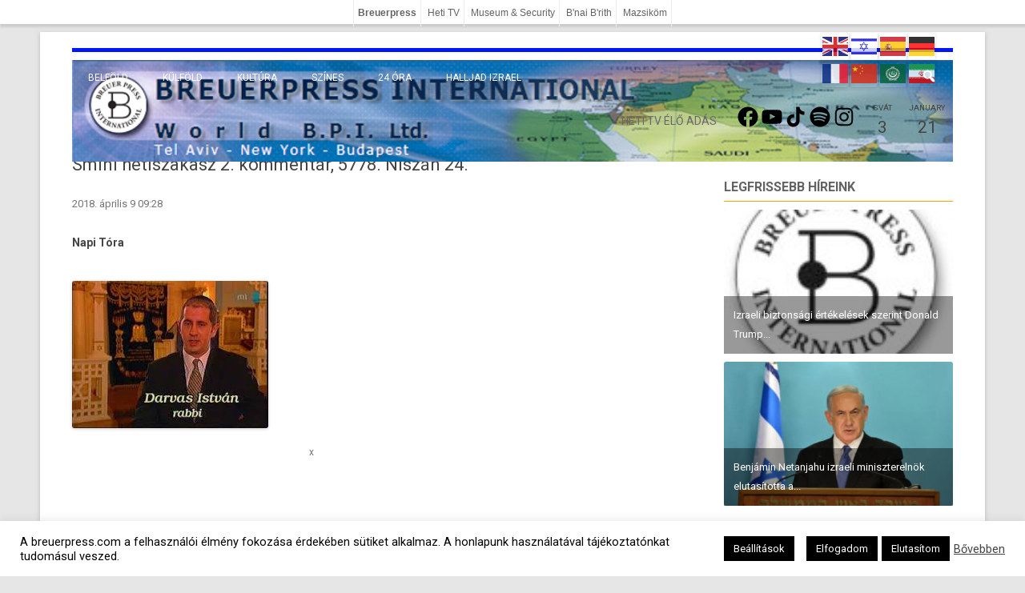

--- FILE ---
content_type: text/html; charset=UTF-8
request_url: https://heti.tv/widget/?widget=1
body_size: 5390
content:
/*! iFrame Resizer (iframeSizer.min.js ) - v4.0.4 - 2019-03-04
 *  Desc: Force cross domain iframes to size to content.
 *  Requires: iframeResizer.contentWindow.min.js to be loaded into the target frame.
 *  Copyright: (c) 2019 David J. Bradshaw - dave@bradshaw.net
 *  License: MIT
*/
if (typeof iFrameResize !== "function") {
  !function(u){if("undefined"!=typeof window){var e,l=0,m=!1,n=!1,p="message".length,b="[iFrameSizer]",y=b.length,v=null,r=window.requestAnimationFrame,g={max:1,scroll:1,bodyScroll:1,documentElementScroll:1},F={},i=null,h={autoResize:!0,bodyBackground:null,bodyMargin:null,bodyMarginV1:8,bodyPadding:null,checkOrigin:!0,inPageLinks:!1,enablePublicMethods:!0,heightCalculationMethod:"bodyOffset",id:"iFrameResizer",interval:32,log:!1,maxHeight:1/0,maxWidth:1/0,minHeight:0,minWidth:0,resizeFrom:"parent",scrolling:!1,sizeHeight:!0,sizeWidth:!1,warningTimeout:5e3,tolerance:0,widthCalculationMethod:"scroll",onClosed:function(){},onInit:function(){},onMessage:function(){O("onMessage function not defined")},onResized:function(){},onScroll:function(){return!0}},I={};window.jQuery&&((e=window.jQuery).fn?e.fn.iFrameResize||(e.fn.iFrameResize=function(i){return this.filter("iframe").each(function(e,n){d(n,i)}).end()}):z("","Unable to bind to jQuery, it is not fully loaded.")),"function"==typeof define&&define.amd?define([],B):"object"==typeof module&&"object"==typeof module.exports&&(module.exports=B()),window.iFrameResize=window.iFrameResize||B()}function w(){return window.MutationObserver||window.WebKitMutationObserver||window.MozMutationObserver}function M(e,n,i){e.addEventListener(n,i,!1)}function x(e,n,i){e.removeEventListener(n,i,!1)}function o(e){return b+"["+(i="Host page: "+(n=e),window.top!==window.self&&(i=window.parentIFrame&&window.parentIFrame.getId?window.parentIFrame.getId()+": "+n:"Nested host page: "+n),i)+"]";var n,i}function t(e){return F[e]?F[e].log:m}function k(e,n){a("log",e,n,t(e))}function z(e,n){a("info",e,n,t(e))}function O(e,n){a("warn",e,n,!0)}function a(e,n,i,t){!0===t&&"object"==typeof window.console&&console[e](o(n),i)}function s(n){function a(){e("Height"),e("Width"),P(function(){j(h),C(w),l("onResized",h)},h,"init")}function e(e){var n=Number(F[w]["max"+e]),i=Number(F[w]["min"+e]),t=e.toLowerCase(),o=Number(h[t]);k(w,"Checking "+t+" is in range "+i+"-"+n),o<i&&(o=i,k(w,"Set "+t+" to min value")),n<o&&(o=n,k(w,"Set "+t+" to max value")),h[t]=""+o}function s(e){return g.substr(g.indexOf(":")+p+e)}function d(i,t){var e,n,o;e=function(){var e,n;H("Send Page Info","pageInfo:"+(e=document.body.getBoundingClientRect(),n=h.iframe.getBoundingClientRect(),JSON.stringify({iframeHeight:n.height,iframeWidth:n.width,clientHeight:Math.max(document.documentElement.clientHeight,window.innerHeight||0),clientWidth:Math.max(document.documentElement.clientWidth,window.innerWidth||0),offsetTop:parseInt(n.top-e.top,10),offsetLeft:parseInt(n.left-e.left,10),scrollTop:window.pageYOffset,scrollLeft:window.pageXOffset})),i,t)},n=32,I[o=t]||(I[o]=setTimeout(function(){I[o]=null,e()},n))}function c(e){var n=e.getBoundingClientRect();return N(w),{x:Math.floor(Number(n.left)+Number(v.x)),y:Math.floor(Number(n.top)+Number(v.y))}}function f(e){var n=e?c(h.iframe):{x:0,y:0},i={x:Number(h.width)+n.x,y:Number(h.height)+n.y};k(w,"Reposition requested from iFrame (offset x:"+n.x+" y:"+n.y+")"),window.top!==window.self?window.parentIFrame?window.parentIFrame["scrollTo"+(e?"Offset":"")](i.x,i.y):O(w,"Unable to scroll to requested position, window.parentIFrame not found"):(v=i,u(),k(w,"--"))}function u(){!1!==l("onScroll",v)?C(w):S()}function l(e,n){return R(w,e,n)}var i,t,o,r,m,g=n.data,h={},w=null;"[iFrameResizerChild]Ready"===g?function(){for(var e in F)H("iFrame requested init",A(e),document.getElementById(e),e)}():b===(""+g).substr(0,y)&&g.substr(y).split(":")[0]in F?(m=g.substr(y).split(":"),h={iframe:F[m[0]]&&F[m[0]].iframe,id:m[0],height:m[1],width:m[2],type:m[3]},w=h.id,F[w]&&(F[w].loaded=!0),(r=h.type in{true:1,false:1,undefined:1})&&k(w,"Ignoring init message from meta parent page"),!r&&(o=!0,F[t=w]||(o=!1,O(h.type+" No settings for "+t+". Message was: "+g)),o)&&(k(w,"Received: "+g),i=!0,null===h.iframe&&(O(w,"IFrame ("+h.id+") not found"),i=!1),i&&function(){var e,i=n.origin,t=F[w]&&F[w].checkOrigin;if(t&&""+i!="null"&&!(t.constructor===Array?function(){var e=0,n=!1;for(k(w,"Checking connection is from allowed list of origins: "+t);e<t.length;e++)if(t[e]===i){n=!0;break}return n}():(e=F[w]&&F[w].remoteHost,k(w,"Checking connection is from: "+e),i===e)))throw new Error("Unexpected message received from: "+i+" for "+h.iframe.id+". Message was: "+n.data+". This error can be disabled by setting the checkOrigin: false option or by providing of array of trusted domains.");return!0}()&&function(){switch(F[w]&&F[w].firstRun&&F[w]&&(F[w].firstRun=!1),h.type){case"close":F[w].closeRequeston?R(w,"onCloseRequest",F[w].iframe):E(h.iframe);break;case"message":r=s(6),k(w,"onMessage passed: {iframe: "+h.iframe.id+", message: "+r+"}"),l("onMessage",{iframe:h.iframe,message:JSON.parse(r)}),k(w,"--");break;case"scrollTo":f(!1);break;case"scrollToOffset":f(!0);break;case"pageInfo":d(F[w]&&F[w].iframe,w),function(){function e(n,i){function t(){F[r]?d(F[r].iframe,r):o()}["scroll","resize"].forEach(function(e){k(r,n+e+" listener for sendPageInfo"),i(window,e,t)})}function o(){e("Remove ",x)}var r=w;e("Add ",M),F[r]&&(F[r].stopPageInfo=o)}();break;case"pageInfoStop":F[w]&&F[w].stopPageInfo&&(F[w].stopPageInfo(),delete F[w].stopPageInfo);break;case"inPageLink":e=s(9),i=e.split("#")[1]||"",t=decodeURIComponent(i),(o=document.getElementById(t)||document.getElementsByName(t)[0])?(n=c(o),k(w,"Moving to in page link (#"+i+") at x: "+n.x+" y: "+n.y),v={x:n.x,y:n.y},u(),k(w,"--")):window.top!==window.self?window.parentIFrame?window.parentIFrame.moveToAnchor(i):k(w,"In page link #"+i+" not found and window.parentIFrame not found"):k(w,"In page link #"+i+" not found");break;case"reset":W(h);break;case"init":a(),l("onInit",h.iframe);break;default:a()}var e,n,i,t,o,r}())):z(w,"Ignored: "+g)}function R(e,n,i){var t=null,o=null;if(F[e]){if("function"!=typeof(t=F[e][n]))throw new TypeError(n+" on iFrame["+e+"] is not a function");o=t(i)}return o}function T(e){var n=e.id;delete F[n]}function E(e){var n=e.id;k(n,"Removing iFrame: "+n);try{e.parentNode&&e.parentNode.removeChild(e)}catch(e){O(e)}R(n,"onClosed",n),k(n,"--"),T(e)}function N(e){null===v&&k(e,"Get page position: "+(v={x:window.pageXOffset!==u?window.pageXOffset:document.documentElement.scrollLeft,y:window.pageYOffset!==u?window.pageYOffset:document.documentElement.scrollTop}).x+","+v.y)}function C(e){null!==v&&(window.scrollTo(v.x,v.y),k(e,"Set page position: "+v.x+","+v.y),S())}function S(){v=null}function W(e){k(e.id,"Size reset requested by "+("init"===e.type?"host page":"iFrame")),N(e.id),P(function(){j(e),H("reset","reset",e.iframe,e.id)},e,"reset")}function j(i){function t(e){n||"0"!==i[e]||(n=!0,k(o,"Hidden iFrame detected, creating visibility listener"),function(){function n(){Object.values(F).forEach(function(n){function e(e){return"0px"===(F[n]&&F[n].iframe.style[e])}F[n]&&(i=F[n].iframe,null!==i.offsetParent)&&(e("height")||e("width"))&&H("Visibility change","resize",F[n].iframe,n);var i})}function e(e){k("window","Mutation observed: "+e[0].target+" "+e[0].type),c(n,16)}var i=w();i&&(t=document.querySelector("body"),o={attributes:!0,attributeOldValue:!1,characterData:!0,characterDataOldValue:!1,childList:!0,subtree:!0},new i(e).observe(t,o));var t,o}())}function e(e){var n;n=e,i.id?(i.iframe.style[n]=i[n]+"px",k(i.id,"IFrame ("+o+") "+n+" set to "+i[n]+"px")):k("undefined","messageData id not set"),t(e)}var o=i.iframe.id;F[o]&&(F[o].sizeHeight&&e("height"),F[o].sizeWidth&&e("width"))}function P(e,n,i){i!==n.type&&r?(k(n.id,"Requesting animation frame"),r(e)):e()}function H(e,n,i,t,o){var r,a=!1;t=t||i.id,F[t]&&(i&&"contentWindow"in i&&null!==i.contentWindow?(r=F[t]&&F[t].targetOrigin,k(t,"["+e+"] Sending msg to iframe["+t+"] ("+n+") targetOrigin: "+r),i.contentWindow.postMessage(b+n,r)):O(t,"["+e+"] IFrame("+t+") not found"),o&&F[t]&&F[t].warningTimeout&&(F[t].msgTimeout=setTimeout(function(){!F[t]||F[t].loaded||a||(a=!0,O(t,"IFrame has not responded within "+F[t].warningTimeout/1e3+" seconds. Check iFrameResizer.contentWindow.js has been loaded in iFrame. This message can be ignored if everything is working, or you can set the warningTimeout option to a higher value or zero to suppress this warning."))},F[t].warningTimeout)))}function A(e){return e+":"+F[e].bodyMarginV1+":"+F[e].sizeWidth+":"+F[e].log+":"+F[e].interval+":"+F[e].enablePublicMethods+":"+F[e].autoResize+":"+F[e].bodyMargin+":"+F[e].heightCalculationMethod+":"+F[e].bodyBackground+":"+F[e].bodyPadding+":"+F[e].tolerance+":"+F[e].inPageLinks+":"+F[e].resizeFrom+":"+F[e].widthCalculationMethod}function d(i,e){function n(e){var n=e.split("Callback");if(2===n.length){var i="on"+n[0].charAt(0).toUpperCase()+n[0].slice(1);this[i]=this[e],delete this[e],O(f,"Deprecated: '"+e+"' has been renamed '"+i+"'. The old method will be removed in the next major version.")}}var t,o,r,a,s,d,c,f=(""===(t=i.id)&&(i.id=(o=e&&e.id||h.id+l++,null!==document.getElementById(o)&&(o+=l++),t=o),m=(e||{}).log,k(t,"Added missing iframe ID: "+t+" ("+i.src+")")),t);f in F&&"iFrameResizer"in i?O(f,"Ignored iFrame, already setup."):(d=(d=e)||{},F[f]={firstRun:!0,iframe:i,remoteHost:i.src.split("/").slice(0,3).join("/")},function(e){if("object"!=typeof e)throw new TypeError("Options is not an object")}(d),Object.keys(d).forEach(n,d),function(e){for(var n in h)Object.prototype.hasOwnProperty.call(h,n)&&(F[f][n]=Object.prototype.hasOwnProperty.call(e,n)?e[n]:h[n])}(d),F[f]&&(F[f].targetOrigin=!0===F[f].checkOrigin?""===(c=F[f].remoteHost)||"file://"===c?"*":c:"*"),function(){switch(k(f,"IFrame scrolling "+(F[f]&&F[f].scrolling?"enabled":"disabled")+" for "+f),i.style.overflow=!1===(F[f]&&F[f].scrolling)?"hidden":"auto",F[f]&&F[f].scrolling){case"omit":break;case!0:i.scrolling="yes";break;case!1:i.scrolling="no";break;default:i.scrolling=F[f]?F[f].scrolling:"no"}}(),function(){function e(e){1/0!==F[f][e]&&0!==F[f][e]&&(i.style[e]=F[f][e]+"px",k(f,"Set "+e+" = "+F[f][e]+"px"))}function n(e){if(F[f]["min"+e]>F[f]["max"+e])throw new Error("Value for min"+e+" can not be greater than max"+e)}n("Height"),n("Width"),e("maxHeight"),e("minHeight"),e("maxWidth"),e("minWidth")}(),"number"!=typeof(F[f]&&F[f].bodyMargin)&&"0"!==(F[f]&&F[f].bodyMargin)||(F[f].bodyMarginV1=F[f].bodyMargin,F[f].bodyMargin=F[f].bodyMargin+"px"),r=A(f),(s=w())&&(a=s,i.parentNode&&new a(function(e){e.forEach(function(e){Array.prototype.slice.call(e.removedNodes).forEach(function(e){e===i&&E(i)})})}).observe(i.parentNode,{childList:!0})),M(i,"load",function(){var e,n;H("iFrame.onload",r,i,u,!0),e=F[f]&&F[f].firstRun,n=F[f]&&F[f].heightCalculationMethod in g,!e&&n&&W({iframe:i,height:0,width:0,type:"init"})}),H("init",r,i,u,!0),F[f]&&(F[f].iframe.iFrameResizer={close:E.bind(null,F[f].iframe),removeListeners:T.bind(null,F[f].iframe),resize:H.bind(null,"Window resize","resize",F[f].iframe),moveToAnchor:function(e){H("Move to anchor","moveToAnchor:"+e,F[f].iframe,f)},sendMessage:function(e){H("Send Message","message:"+(e=JSON.stringify(e)),F[f].iframe,f)}}))}function c(e,n){null===i&&(i=setTimeout(function(){i=null,e()},n))}function f(){"hidden"!==document.visibilityState&&(k("document","Trigger event: Visiblity change"),c(function(){q("Tab Visable","resize")},16))}function q(i,t){Object.keys(F).forEach(function(e){var n;F[n=e]&&"parent"===F[n].resizeFrom&&F[n].autoResize&&!F[n].firstRun&&H(i,t,document.getElementById(e),e)})}function L(){M(window,"message",s),M(window,"resize",function(){var e;k("window","Trigger event: "+(e="resize")),c(function(){q("Window "+e,"resize")},16)}),M(document,"visibilitychange",f),M(document,"-webkit-visibilitychange",f)}function B(){function t(e,n){n&&(!function(){if(!n.tagName)throw new TypeError("Object is not a valid DOM element");if("IFRAME"!==n.tagName.toUpperCase())throw new TypeError("Expected <IFRAME> tag, found <"+n.tagName+">")}(),d(n,e),o.push(n))}var o;return function(){var e,n=["moz","webkit","o","ms"];for(e=0;e<n.length&&!r;e+=1)r=window[n[e]+"RequestAnimationFrame"];r||k("setup","RequestAnimationFrame not supported")}(),L(),function(e,n){var i;switch(o=[],(i=e)&&i.enablePublicMethods&&O("enablePublicMethods option has been removed, public methods are now always available in the iFrame"),typeof n){case"undefined":case"string":Array.prototype.forEach.call(document.querySelectorAll(n||"iframe"),t.bind(u,e));break;case"object":t(e,n);break;default:throw new TypeError("Unexpected data type ("+typeof n+")")}return o}}}();
  //# sourceMappingURL=iframeResizer.map
}
var ifr = document.getElementsByTagName('iframe').length;
var iframewrapper =  document.createElement('div');
iframewrapper.style = "background:url(https://heti.tv/wp-includes/js/tinymce/skins/lightgray/img/loader.gif) no-repeat;";
iframewrapper.innerHTML = '<iframe onload="this.parentElement.style.background=\'none\';" id="wp-inframe-'+ifr+'" src="https://heti.tv/widget/?widget=1&inframe=1" width="100%" scrolling="no" frameborder="0"></iframe>';
document.scripts[document.scripts.length - 1].parentElement.appendChild(iframewrapper);
iFrameResize({bodyBackground:'none',bodyMargin:0,heightCalculationMethod:'bodyOffset',log:false},'#' + 'wp-inframe-'+ ifr );


--- FILE ---
content_type: text/html; charset=UTF-8
request_url: https://www.hirolvaso.com/widget/?widget=1&height=400&inframe=1
body_size: 22842
content:
<!DOCTYPE html>
<html lang="hu">
<head>
	<meta charset="UTF-8">
	<title>Widget &#8211; hirolvaso.com</title>
<meta name='robots' content='max-image-preview:large' />
<meta name="viewport" content="width=device-width, initial-scale=1"><link rel='dns-prefetch' href='//cdnjs.cloudflare.com' />
<link rel='dns-prefetch' href='//stats.wp.com' />
<link href='https://fonts.gstatic.com' crossorigin rel='preconnect' />
<link href='https://fonts.googleapis.com' crossorigin rel='preconnect' />
<link rel='preconnect' href='//i0.wp.com' />
<link rel="alternate" type="application/rss+xml" title="hirolvaso.com &raquo; hírcsatorna" href="https://www.hirolvaso.com/feed/" />
<link rel="alternate" title="oEmbed (JSON)" type="application/json+oembed" href="https://www.hirolvaso.com/wp-json/oembed/1.0/embed?url=https%3A%2F%2Fwww.hirolvaso.com%2Fwidget%2F" />
<link rel="alternate" title="oEmbed (XML)" type="text/xml+oembed" href="https://www.hirolvaso.com/wp-json/oembed/1.0/embed?url=https%3A%2F%2Fwww.hirolvaso.com%2Fwidget%2F&#038;format=xml" />
<style id='wp-img-auto-sizes-contain-inline-css'>
img:is([sizes=auto i],[sizes^="auto," i]){contain-intrinsic-size:3000px 1500px}
/*# sourceURL=wp-img-auto-sizes-contain-inline-css */
</style>
<link rel='stylesheet' id='generate-fonts-css' href='//fonts.googleapis.com/css?family=Open+Sans:300,300italic,regular,italic,600,600italic,700,700italic,800,800italic' media='all' />
<style id='wp-block-library-inline-css'>
:root{--wp-block-synced-color:#7a00df;--wp-block-synced-color--rgb:122,0,223;--wp-bound-block-color:var(--wp-block-synced-color);--wp-editor-canvas-background:#ddd;--wp-admin-theme-color:#007cba;--wp-admin-theme-color--rgb:0,124,186;--wp-admin-theme-color-darker-10:#006ba1;--wp-admin-theme-color-darker-10--rgb:0,107,160.5;--wp-admin-theme-color-darker-20:#005a87;--wp-admin-theme-color-darker-20--rgb:0,90,135;--wp-admin-border-width-focus:2px}@media (min-resolution:192dpi){:root{--wp-admin-border-width-focus:1.5px}}.wp-element-button{cursor:pointer}:root .has-very-light-gray-background-color{background-color:#eee}:root .has-very-dark-gray-background-color{background-color:#313131}:root .has-very-light-gray-color{color:#eee}:root .has-very-dark-gray-color{color:#313131}:root .has-vivid-green-cyan-to-vivid-cyan-blue-gradient-background{background:linear-gradient(135deg,#00d084,#0693e3)}:root .has-purple-crush-gradient-background{background:linear-gradient(135deg,#34e2e4,#4721fb 50%,#ab1dfe)}:root .has-hazy-dawn-gradient-background{background:linear-gradient(135deg,#faaca8,#dad0ec)}:root .has-subdued-olive-gradient-background{background:linear-gradient(135deg,#fafae1,#67a671)}:root .has-atomic-cream-gradient-background{background:linear-gradient(135deg,#fdd79a,#004a59)}:root .has-nightshade-gradient-background{background:linear-gradient(135deg,#330968,#31cdcf)}:root .has-midnight-gradient-background{background:linear-gradient(135deg,#020381,#2874fc)}:root{--wp--preset--font-size--normal:16px;--wp--preset--font-size--huge:42px}.has-regular-font-size{font-size:1em}.has-larger-font-size{font-size:2.625em}.has-normal-font-size{font-size:var(--wp--preset--font-size--normal)}.has-huge-font-size{font-size:var(--wp--preset--font-size--huge)}.has-text-align-center{text-align:center}.has-text-align-left{text-align:left}.has-text-align-right{text-align:right}.has-fit-text{white-space:nowrap!important}#end-resizable-editor-section{display:none}.aligncenter{clear:both}.items-justified-left{justify-content:flex-start}.items-justified-center{justify-content:center}.items-justified-right{justify-content:flex-end}.items-justified-space-between{justify-content:space-between}.screen-reader-text{border:0;clip-path:inset(50%);height:1px;margin:-1px;overflow:hidden;padding:0;position:absolute;width:1px;word-wrap:normal!important}.screen-reader-text:focus{background-color:#ddd;clip-path:none;color:#444;display:block;font-size:1em;height:auto;left:5px;line-height:normal;padding:15px 23px 14px;text-decoration:none;top:5px;width:auto;z-index:100000}html :where(.has-border-color){border-style:solid}html :where([style*=border-top-color]){border-top-style:solid}html :where([style*=border-right-color]){border-right-style:solid}html :where([style*=border-bottom-color]){border-bottom-style:solid}html :where([style*=border-left-color]){border-left-style:solid}html :where([style*=border-width]){border-style:solid}html :where([style*=border-top-width]){border-top-style:solid}html :where([style*=border-right-width]){border-right-style:solid}html :where([style*=border-bottom-width]){border-bottom-style:solid}html :where([style*=border-left-width]){border-left-style:solid}html :where(img[class*=wp-image-]){height:auto;max-width:100%}:where(figure){margin:0 0 1em}html :where(.is-position-sticky){--wp-admin--admin-bar--position-offset:var(--wp-admin--admin-bar--height,0px)}@media screen and (max-width:600px){html :where(.is-position-sticky){--wp-admin--admin-bar--position-offset:0px}}
/*# sourceURL=/wp-includes/css/dist/block-library/common.min.css */
</style>
<link rel='stylesheet' id='generate-widget-areas-css' href='https://www.hirolvaso.com/wp-content/themes/generatepress/assets/css/components/widget-areas.min.css?ver=3.6.1' media='all' />
<link rel='stylesheet' id='generate-style-css' href='https://www.hirolvaso.com/wp-content/themes/generatepress/assets/css/main.min.css?ver=3.6.1' media='all' />
<style id='generate-style-inline-css'>
body{background-color:#ffffff;color:#3a3a3a;}a{color:#1e73be;}a:hover, a:focus, a:active{color:#000000;}.wp-block-group__inner-container{max-width:1200px;margin-left:auto;margin-right:auto;}.site-header .header-image{width:330px;}:root{--contrast:#222222;--contrast-2:#575760;--contrast-3:#b2b2be;--base:#f0f0f0;--base-2:#f7f8f9;--base-3:#ffffff;--accent:#1e73be;}:root .has-contrast-color{color:var(--contrast);}:root .has-contrast-background-color{background-color:var(--contrast);}:root .has-contrast-2-color{color:var(--contrast-2);}:root .has-contrast-2-background-color{background-color:var(--contrast-2);}:root .has-contrast-3-color{color:var(--contrast-3);}:root .has-contrast-3-background-color{background-color:var(--contrast-3);}:root .has-base-color{color:var(--base);}:root .has-base-background-color{background-color:var(--base);}:root .has-base-2-color{color:var(--base-2);}:root .has-base-2-background-color{background-color:var(--base-2);}:root .has-base-3-color{color:var(--base-3);}:root .has-base-3-background-color{background-color:var(--base-3);}:root .has-accent-color{color:var(--accent);}:root .has-accent-background-color{background-color:var(--accent);}.gp-modal:not(.gp-modal--open):not(.gp-modal--transition){display:none;}.gp-modal--transition:not(.gp-modal--open){pointer-events:none;}.gp-modal-overlay:not(.gp-modal-overlay--open):not(.gp-modal--transition){display:none;}.gp-modal__overlay{display:none;position:fixed;top:0;left:0;right:0;bottom:0;background:rgba(0,0,0,0.2);display:flex;justify-content:center;align-items:center;z-index:10000;backdrop-filter:blur(3px);transition:opacity 500ms ease;opacity:0;}.gp-modal--open:not(.gp-modal--transition) .gp-modal__overlay{opacity:1;}.gp-modal__container{max-width:100%;max-height:100vh;transform:scale(0.9);transition:transform 500ms ease;padding:0 10px;}.gp-modal--open:not(.gp-modal--transition) .gp-modal__container{transform:scale(1);}.search-modal-fields{display:flex;}.gp-search-modal .gp-modal__overlay{align-items:flex-start;padding-top:25vh;background:var(--gp-search-modal-overlay-bg-color);}.search-modal-form{width:500px;max-width:100%;background-color:var(--gp-search-modal-bg-color);color:var(--gp-search-modal-text-color);}.search-modal-form .search-field, .search-modal-form .search-field:focus{width:100%;height:60px;background-color:transparent;border:0;appearance:none;color:currentColor;}.search-modal-fields button, .search-modal-fields button:active, .search-modal-fields button:focus, .search-modal-fields button:hover{background-color:transparent;border:0;color:currentColor;width:60px;}body, button, input, select, textarea{font-family:"Open Sans", sans-serif;font-size:14px;}body{line-height:1.5;}.entry-content > [class*="wp-block-"]:not(:last-child):not(.wp-block-heading){margin-bottom:1.5em;}.main-title{font-size:45px;}.main-navigation .main-nav ul ul li a{font-size:14px;}.sidebar .widget, .footer-widgets .widget{font-size:17px;}h1{font-weight:300;font-size:40px;}h2{font-weight:300;font-size:30px;}h3{font-size:20px;}h4{font-size:inherit;}h5{font-size:inherit;}@media (max-width:768px){.main-title{font-size:30px;}h1{font-size:30px;}h2{font-size:25px;}}.top-bar{background-color:#636363;color:#ffffff;}.top-bar a{color:#ffffff;}.top-bar a:hover{color:#303030;}.site-header{background-color:#ffffff;color:#3a3a3a;}.site-header a{color:#3a3a3a;}.main-title a,.main-title a:hover{color:#222222;}.site-description{color:#757575;}.main-navigation,.main-navigation ul ul{background-color:#222222;}.main-navigation .main-nav ul li a, .main-navigation .menu-toggle, .main-navigation .menu-bar-items{color:#ffffff;}.main-navigation .main-nav ul li:not([class*="current-menu-"]):hover > a, .main-navigation .main-nav ul li:not([class*="current-menu-"]):focus > a, .main-navigation .main-nav ul li.sfHover:not([class*="current-menu-"]) > a, .main-navigation .menu-bar-item:hover > a, .main-navigation .menu-bar-item.sfHover > a{color:#ffffff;background-color:#3f3f3f;}button.menu-toggle:hover,button.menu-toggle:focus{color:#ffffff;}.main-navigation .main-nav ul li[class*="current-menu-"] > a{color:#ffffff;background-color:#3f3f3f;}.navigation-search input[type="search"],.navigation-search input[type="search"]:active, .navigation-search input[type="search"]:focus, .main-navigation .main-nav ul li.search-item.active > a, .main-navigation .menu-bar-items .search-item.active > a{color:#ffffff;background-color:#3f3f3f;}.main-navigation ul ul{background-color:#3f3f3f;}.main-navigation .main-nav ul ul li a{color:#ffffff;}.main-navigation .main-nav ul ul li:not([class*="current-menu-"]):hover > a,.main-navigation .main-nav ul ul li:not([class*="current-menu-"]):focus > a, .main-navigation .main-nav ul ul li.sfHover:not([class*="current-menu-"]) > a{color:#ffffff;background-color:#4f4f4f;}.main-navigation .main-nav ul ul li[class*="current-menu-"] > a{color:#ffffff;background-color:#4f4f4f;}.separate-containers .inside-article, .separate-containers .comments-area, .separate-containers .page-header, .one-container .container, .separate-containers .paging-navigation, .inside-page-header{background-color:#ffffff;}.entry-meta{color:#595959;}.entry-meta a{color:#595959;}.entry-meta a:hover{color:#1e73be;}.sidebar .widget{background-color:#ffffff;}.sidebar .widget .widget-title{color:#000000;}.footer-widgets{background-color:#ffffff;}.footer-widgets .widget-title{color:#000000;}.site-info{color:#ffffff;background-color:#222222;}.site-info a{color:#ffffff;}.site-info a:hover{color:#606060;}.footer-bar .widget_nav_menu .current-menu-item a{color:#606060;}input[type="text"],input[type="email"],input[type="url"],input[type="password"],input[type="search"],input[type="tel"],input[type="number"],textarea,select{color:#666666;background-color:#fafafa;border-color:#cccccc;}input[type="text"]:focus,input[type="email"]:focus,input[type="url"]:focus,input[type="password"]:focus,input[type="search"]:focus,input[type="tel"]:focus,input[type="number"]:focus,textarea:focus,select:focus{color:#666666;background-color:#ffffff;border-color:#bfbfbf;}button,html input[type="button"],input[type="reset"],input[type="submit"],a.button,a.wp-block-button__link:not(.has-background){color:#ffffff;background-color:#666666;}button:hover,html input[type="button"]:hover,input[type="reset"]:hover,input[type="submit"]:hover,a.button:hover,button:focus,html input[type="button"]:focus,input[type="reset"]:focus,input[type="submit"]:focus,a.button:focus,a.wp-block-button__link:not(.has-background):active,a.wp-block-button__link:not(.has-background):focus,a.wp-block-button__link:not(.has-background):hover{color:#ffffff;background-color:#3f3f3f;}a.generate-back-to-top{background-color:rgba( 0,0,0,0.4 );color:#ffffff;}a.generate-back-to-top:hover,a.generate-back-to-top:focus{background-color:rgba( 0,0,0,0.6 );color:#ffffff;}:root{--gp-search-modal-bg-color:var(--base-3);--gp-search-modal-text-color:var(--contrast);--gp-search-modal-overlay-bg-color:rgba(0,0,0,0.2);}@media (max-width:768px){.main-navigation .menu-bar-item:hover > a, .main-navigation .menu-bar-item.sfHover > a{background:none;color:#ffffff;}}.inside-top-bar{padding:10px;}.inside-top-bar.grid-container{max-width:1220px;}.inside-header{padding:40px;}.inside-header.grid-container{max-width:1280px;}.site-main .wp-block-group__inner-container{padding:40px;}.separate-containers .paging-navigation{padding-top:20px;padding-bottom:20px;}.entry-content .alignwide, body:not(.no-sidebar) .entry-content .alignfull{margin-left:-40px;width:calc(100% + 80px);max-width:calc(100% + 80px);}.rtl .menu-item-has-children .dropdown-menu-toggle{padding-left:20px;}.rtl .main-navigation .main-nav ul li.menu-item-has-children > a{padding-right:20px;}.footer-widgets-container.grid-container{max-width:1280px;}.inside-site-info{padding:20px;}.inside-site-info.grid-container{max-width:1240px;}@media (max-width:768px){.separate-containers .inside-article, .separate-containers .comments-area, .separate-containers .page-header, .separate-containers .paging-navigation, .one-container .site-content, .inside-page-header{padding:30px;}.site-main .wp-block-group__inner-container{padding:30px;}.inside-site-info{padding-right:10px;padding-left:10px;}.entry-content .alignwide, body:not(.no-sidebar) .entry-content .alignfull{margin-left:-30px;width:calc(100% + 60px);max-width:calc(100% + 60px);}.one-container .site-main .paging-navigation{margin-bottom:20px;}}.is-right-sidebar{width:25%;}.is-left-sidebar{width:25%;}.site-content .content-area{width:100%;}@media (max-width:768px){.main-navigation .menu-toggle,.sidebar-nav-mobile:not(#sticky-placeholder){display:block;}.main-navigation ul,.gen-sidebar-nav,.main-navigation:not(.slideout-navigation):not(.toggled) .main-nav > ul,.has-inline-mobile-toggle #site-navigation .inside-navigation > *:not(.navigation-search):not(.main-nav){display:none;}.nav-align-right .inside-navigation,.nav-align-center .inside-navigation{justify-content:space-between;}}
.dynamic-author-image-rounded{border-radius:100%;}.dynamic-featured-image, .dynamic-author-image{vertical-align:middle;}.one-container.blog .dynamic-content-template:not(:last-child), .one-container.archive .dynamic-content-template:not(:last-child){padding-bottom:0px;}.dynamic-entry-excerpt > p:last-child{margin-bottom:0px;}
/*# sourceURL=generate-style-inline-css */
</style>
<link rel='stylesheet' id='font-awesome-css' href='https://www.hirolvaso.com/wp-content/themes/generatepress/assets/css/components/font-awesome.min.css?ver=4.7' media='all' />
<style id='generateblocks-inline-css'>
:root{--gb-container-width:1200px;}.gb-container .wp-block-image img{vertical-align:middle;}.gb-grid-wrapper .wp-block-image{margin-bottom:0;}.gb-highlight{background:none;}.gb-shape{line-height:0;}
/*# sourceURL=generateblocks-inline-css */
</style>
<link rel='stylesheet' id='sharedaddy-css' href='https://www.hirolvaso.com/wp-content/plugins/jetpack/modules/sharedaddy/sharing.css?ver=15.4' media='all' />
<link rel='stylesheet' id='social-logos-css' href='https://www.hirolvaso.com/wp-content/plugins/jetpack/_inc/social-logos/social-logos.min.css?ver=15.4' media='all' />
<script src="https://www.hirolvaso.com/wp-includes/js/jquery/jquery.min.js?ver=3.7.1" id="jquery-core-js"></script>
<script src="https://www.hirolvaso.com/wp-includes/js/jquery/jquery-migrate.min.js?ver=3.4.1" id="jquery-migrate-js"></script>
<script src="https://cdnjs.cloudflare.com/ajax/libs/jquery-cookie/1.4.1/jquery.cookie.min.js?ver=1.4.1" id="jquery-cookie-js"></script>
<script src="https://cdnjs.cloudflare.com/ajax/libs/jquery.cycle2/2.1.6/jquery.cycle2.min.js?ver=2.1.6" id="cycleSlider-js"></script>
<script src="https://cdnjs.cloudflare.com/ajax/libs/jquery.cycle2/2.1.6/jquery.cycle2.scrollVert.min.js?ver=2.1.6" id="cycleSlider-scrollVert-js"></script>
<script src="https://cdnjs.cloudflare.com/ajax/libs/jquery.cycle2/2.1.6/jquery.cycle2.flip.min.js?ver=2.1.6" id="cycleSlider-flip-js"></script>
<script src="https://cdnjs.cloudflare.com/ajax/libs/jquery.cycle2/2.1.6/jquery.cycle2.swipe.min.js?ver=2.1.6" id="cycleSlider-swipe-js"></script>
<link rel="https://api.w.org/" href="https://www.hirolvaso.com/wp-json/" /><link rel="alternate" title="JSON" type="application/json" href="https://www.hirolvaso.com/wp-json/wp/v2/pages/51596" /><link rel="canonical" href="https://www.hirolvaso.com/widget/" />
<style>
	#hiddendiv {
		min-height:12px!important; /* autohide adminbar */
	}
</style><style id="rpm-css" type="text/css">
ul.rpm[class*=skin-], ul.rpm[class*=skin-] > li {
list-style: none;
margin:0;
padding:0;
}
ul.rpm[class*=skin-], ul.rpm[class*=skin-] > li, ul.rpm[class*=skin-] > li div {
box-sizing: border-box;
}
.rpm-thumbnail {
overflow:hidden;
}
.rpm-thumbnail img {
position:relative;
}
.rpm-thumbnail img:before {
content: '';
width: 100%;
height: 100%;
position: absolute;
top: 50%;
left: 0;
transform: translateY(-50%);
background-image: url(https://www.hirolvaso.com/files/boxyDefault.jpeg);
background-size: cover;
background-position: center;
}
/* horizontal layout css */
ul.rpm.skin-horizontal > li {
background:none;
width: 100%;
}
ul.rpm.skin-horizontal > li:not(:last-of-type) {
border-bottom: 1px solid #C3C1C1;
}
ul.rpm.skin-horizontal > li .rpm-title {
padding: 10px 0;
}
ul.rpm.skin-horizontal > li .rpm-thumbnail,
ul.rpm.skin-horizontal > li .rpm-excerpt {
display:none;
}
ul.rpm.skin-horizontal > li .rpm-thumbnail img {
height:100%;
min-height:100%;
width: 100%;
max-width:none;
min-width:100%;
object-fit: cover;
}
ul.rpm.skin-horizontal > li:hover {
background-color: #f42433;
}
ul.rpm.skin-horizontal > li:hover .rpm-title, ul.rpm.skin-horizontal > li:hover .rpm-title a {
color: #fff;
}
/* flex layout css */
ul.recent-posts.skin-thumbs:not(.columns-single) {
display: grid;
grid-template-columns: repeat(auto-fit, minmax(100%, 1fr));
grid-gap: 0;
}
/* the brick */
ul.recent-posts.skin-thumbs > li {
width:100%;
}
ul.recent-posts.skin-thumbs > li .rpm-thumbnail {
width:100%;
line-height:0;
}
ul.recent-posts.skin-thumbs > li .rpm-thumbnail img {
width:100%;
height:100%;
min-height:100%;
max-height:100%;
min-width:100%;
max-width:100%;
object-fit: cover;
}
ul.recent-posts.skin-thumbs > li .rpm-excerpt, ul.recent-posts.skin-thumbs > li .rpm-date, ul.recent-posts.skin-thumbs > li .rpm-terms {
margin-top:.5em;
}
.rpm-more {
margin-top:20px;
cursor:pointer;
}
.rpm-more.loading:after {
content: url('/wp-admin/images/spinner.gif');
display: inline-block;
vertical-align: middle;
opacity: .7;
width: 20px;
height: 20px;
margin-left: 10px;
}
.widget:not(.rpm-show) > .layout-cycler {
display:none!important;
}
.widget.rpm-show ul.rpm.skin-thumbs.layout-cycler:not(.columns-single) {
display:grid!important;
}
.layout-cycler .cycle-prev, .layout-cycler .cycle-next, .layout-cycler .cycle-pager { 
display:none;
}
.layout-cycler:hover .cycle-prev, .layout-cycler:hover .cycle-next, .layout-cycler:hover .cycle-pager { 
display:block;
cursor: pointer; 
z-index: 800; 
}
.layout-cycler:hover .cycle-prev, .layout-cycler:hover .cycle-next { 
position: absolute;
top: calc((100% - 62px) / 2);
background-color:rgba(0, 0, 0, 0.3);
filter: progid:DXImageTransform.Microsoft.gradient(GradientType=0,startColorstr='#99000000', endColorstr='#99000000');
-ms-filter: "progid:DXImageTransform.Microsoft.gradient(GradientType=0,startColorstr='#99000000', endColorstr='#99000000')";
border-top: 1px solid #777;
border-bottom: 1px solid #777;
}
.layout-cycler .cycle-prev {
border-right: 1px solid #777;
border-radius: 0 4px 4px 0;
padding: 20px 20px 20px 17px;
left: 0;
}
.layout-cycler .cycle-next {
border-left: 1px solid #777;
border-radius: 4px 0 0 4px;
padding: 20px 17px 20px 20px;
right: 0;
}
.layout-cycler .cycle-prevIcon, .layout-cycler .cycle-nextIcon {
border-color:transparent #fff transparent;
border-style: solid;
display: block;
}
.layout-cycler .cycle-prevIcon {
border-width: 10px 10px 10px 0;
}
.layout-cycler .cycle-nextIcon {
border-width: 10px 0 10px 10px;
}
.layout-cycler:hover .cycle-pager {
position: absolute; 
top: 10px; 
width: 100%; 
height: 10px; 
text-align: center; 
/* width: 100%; z-index: 800; position: absolute; top: 10px; overflow: hidden*/;
}
.layout-cycler .cycle-pager span { 
font-family: arial; font-size: 50px; width: 16px; height: 16px; line-height: 16px; 
display: inline-block; color: #ddd; cursor: pointer; 
}
.layout-cycler .cycle-pager span.cycle-pager-active { 
color: #D69746;
}
.layout-cycler .cycle-pager > * { 
cursor: pointer;
}</style>
<style>img.wp-post-image{object-fit:cover}</style>    <style id="wb-grid-css" type="text/css">
    .widgetbar {
        width:100%;
        padding:0;
        margin:0;
    }
    .widgetbar.layout-grid {
          display: grid;
        gap: 0;
    }
    .widgetbar.layout-flex {
          display:flex;
          flex-wrap: wrap;
        gap: 0;
    }
    
    .widgetbar > .widget {
      margin:0;
      width:100%;
      box-sizing: border-box;
    }
    </style><style id="widget_classes-css"  type="text/css">
@media screen and (min-width: 768px) {
.mobile-only, .hide-on-desktop { display: none!important; }
}
@media screen and (max-width: 767px) {
.hide-on-mobile, .desktop-only { display: none!important; }
}
@media screen and (orientation:landscape) {
.portrait-only, .hide-on-landscape { display: none!important; }
}
@media screen and (orientation:portrait) {
.hide-on-portrait, .landscape-only { display: none!important; }
}
</style>  <style>
  #jp-relatedposts .jp-relatedposts-items-visual .jp-relatedposts-post img.jp-relatedposts-post-img, #jp-relatedposts .jp-relatedposts-items-visual .jp-relatedposts-post span {
    max-height: 130px;
}
  </style>
<style>
            .recent-posts-data {
                display:none!important;
				background-color:transparent;
            }
                </style><style>
  		a[data-gt-lang][style*="display: inline"] {
			display:inline-block!important;
  		}
        html:not([class*="translated-"]) a[data-gt-lang="hu"]  {
        display:none!important;
        }
  [dir=rtl] .rpm.skin-horizontal.position-left .rpm-thumbnail, [dir=rtl] .rpm.skin-horizontal.position-left .rpm-terms {
	right: unset!important;
	left: 0;
  }
  [dir=rtl] .rpm.skin-horizontal.position-right .rpm-thumbnail, [dir=rtl] .rpm.skin-horizontal.position-right .rpm-terms, [dir=rtl] .recent-posts-data {
	left: unset!important;
	right: 0;
  }
        </style>	<style>img#wpstats{display:none}</style>
		<style>
		.grunion-field-label > span {
		/*	margin-left: 1px !important;*/
				font-weight: inherit !important;
				visibility: hidden !important;
			}
		.grunion-field-label > span::before {
			content: "*" !important;
			visibility: visible !important;
				vertical-align: super;
				color: red;
		}
		.contact-form .pushbutton-wide {
			text-indent: -9999px;
			line-height: 0;
		}
		
		.contact-form .pushbutton-wide::after {
			content: "Küldés";
			text-indent: 0;
			display: block;
			line-height: initial;
		}
		
		</style>        <style id="wb-tabbed-css" type="text/css">
            .widgetbar.layout-tabbed{
                width:100%;
                align-content:flex-start;
            }
            .widgetbar.layout-tabbed > .widget {
                display:none;
            width:100%;
            padding:0;
            margin:0;
            list-style:none;
            background:none;
            }
            .widgetbar.layout-tabbed > div:first-of-type {
                display:block;
            }
            .widgetbar.layout-tabbed .tabbar {
            padding-bottom:3px;
            margin-bottom:10px;
            border-bottom:1px solid #ccc;
            }
            .widgetbar.layout-tabbed > .tabbar > .widget-title {
            cursor: pointer; cursor: hand;
            display:inline;
            padding:5px;
            margin:0 2px;
            background-color:#ccc;
            color:#fff;
            }
            .widgetbar.layout-tabbed > .tabbar > .widget-title.active {
            background-color:#fff;
            color:#000;
            }
            </style>
            <style>
#click_to_embed {
cursor:pointer;
position:fixed;
bottom:0;
right:0;
background-color:#fff;
color:#000;
z-index:99999;
font-size:12px;
line-height:1;
padding:0;
margin:0;
}
/*
@media screen and (max-width: 1023px) {
  #click_to_embed {
    display:none;
    }
}
*/
#embed_code {
display:none;
}
</style>
                    <base target="_blank">
          <style>
	@media print {
		#printPage {
			display: block;
		}
	}
	#printPage {
		position: absolute;
		top: -1000px;
	}
	#printMessageBox {
		z-index:9999;
	}
.sd-content ul li.share-printpage div.option.option-smart-off a:before, .sd-social-icon .sd-content ul li.share-printpage a:before, .sd-social-icon-text .sd-content li.share-printpage a:before, .sd-social-official .sd-content li.share-printpage a:before, .sd-social-text .sd-content ul li.share-printpage a:before {
    content: '\f469';
}
</style><style>.widget ul li {position: static;}</style>
<!-- Jetpack Open Graph Tags -->
<meta property="og:type" content="article" />
<meta property="og:title" content="Widget" />
<meta property="og:url" content="https://www.hirolvaso.com/widget/" />
<meta property="og:description" content="Visit the post for more." />
<meta property="article:published_time" content="2012-02-05T10:19:16+00:00" />
<meta property="article:modified_time" content="2021-05-27T20:52:55+00:00" />
<meta property="og:site_name" content="hirolvaso.com" />
<meta property="og:image" content="https://i0.wp.com/www.hirolvaso.com/files/2016/08/boxyDefault.jpg" />
<meta property="og:image:alt" content="" />
<meta property="og:locale" content="hu_HU" />
<meta name="twitter:text:title" content="Widget" />
<meta name="twitter:image" content="https://i0.wp.com/www.hirolvaso.com/files/2020/06/cropped-hirolvaso_logo.jpg?fit=240%2C240&amp;ssl=1" />
<meta name="twitter:card" content="summary" />
<meta name="twitter:description" content="Visit the post for more." />

<!-- End Jetpack Open Graph Tags -->
<link rel="icon" href="https://i0.wp.com/www.hirolvaso.com/files/2020/06/cropped-hirolvaso_logo.jpg?fit=32%2C32&#038;ssl=1" sizes="32x32" />
<link rel="icon" href="https://i0.wp.com/www.hirolvaso.com/files/2020/06/cropped-hirolvaso_logo.jpg?fit=192%2C192&#038;ssl=1" sizes="192x192" />
<link rel="apple-touch-icon" href="https://i0.wp.com/www.hirolvaso.com/files/2020/06/cropped-hirolvaso_logo.jpg?fit=180%2C180&#038;ssl=1" />
<meta name="msapplication-TileImage" content="https://i0.wp.com/www.hirolvaso.com/files/2020/06/cropped-hirolvaso_logo.jpg?fit=270%2C270&#038;ssl=1" />
		<style id="wp-custom-css">
			body {
	color: #444;
}
body a {
    color: #757575;
}
	.grid-container {
		padding-left:10px;
		padding-right:10px;
	}
.inside-header.grid-container {
	max-width:1200px;
}
@media (max-width: 768px){
.separate-containers .inside-article, .separate-containers .comments-area, .separate-containers .page-header, .separate-containers .paging-navigation, .one-container .site-content, .inside-page-header, .wp-block-group__inner-container {
    padding: 10px;
}
.inside-header>:not(:last-child):not(.main-navigation) {
  margin-bottom: 0;
}
/*
.inside-header {
    padding: 10px;
}
*/
.inside-header>:not(:last-child):not(.main-navigation) {
    flex-direction: column;
}
	.site-header .header-image {
		width:100%;
	}
.site-header .header-widget {
    margin-top: 0;
}
}
@media (min-width: 769px) {
.inside-header {
    padding: 20px 10px;
    position: relative;
/*    height: 100px;*/
	box-sizing:border-box
}
.site-branding {
    position: absolute;
    bottom: 5px;
}
.site-logo {
    display: inline-block;
    max-width: 100%;
    position: absolute;
    top: 10px;
}
.one-container .site-content {
    padding: 20px 0;
}
	.postcontent_inner {
		max-width:600px;
		margin: 0 auto;
	}
}

@media (max-width: 768px) {
	.site-branding {
		width: 100%;
    text-align: center;
	}
	.inside-header {
		padding: 10px;
	}
}

.main-navigation, .main-navigation ul ul {
	background-image: linear-gradient(#272324, #6A6B6D);
}


.main-navigation .main-nav ul li[class*="current-menu-"] > a {
    color: #ffffff;
    background-color: orange;
}
.main-navigation li a {
   text-transform: uppercase;
	font-size: .9em;
}
/*
.navigation-search input[type="search"], .navigation-search input[type="search"]:active, .navigation-search input[type="search"]:focus, .main-navigation .main-nav ul li.search-item.active > a, .main-navigation .menu-bar-items .search-item.active > a {
    color: #3f3f3f;
    background-color: #fff;
}
.navigation-search input[type="search"] {
	height:40px;
}
*/
.main-navigation .main-nav ul li a, button.menu-toggle, .main-navigation .mobile-bar-items a, .main-navigation .menu-bar-item>a  {
	line-height:40px;
}



.entry-content {
/*	padding-top:20px; */
}
.entry-header .entry-title {
    font-size: 22px;
    font-size: 1.571428571rem;
}
.postcontent_inner img.thumb {
	width:100%;
	object-fit:cover;
	max-height:60vh;
}
/*
.embedly-card-hug {
	float:left;
}
*/

.widget .widget-title{
padding:0;
margin: 15px 0;
border-bottom:1px solid orange;
}

.widget-title {
	font-size: 11px;
    font-size: .785714286rem;
    line-height: 2.181818182;
    font-weight: 700;
    text-transform: uppercase;
    color: #636363;
}
.widget-title a {
    color: #636363;
}
.widget-area .widget {
	padding:0;
}
/*
.gb-block-image {
	overflow: hidden;
}
,recent-posts:not(.skin-horizontal) .rpm-thumbnail img {
	position: relative;
}
.rpm-thumbnail, .rpm-thumbnail img {
	overflow: hidden;
}
.rpm-thumbnail img {
	position:relative;
}
.rpm-thumbnail img:before {
     content: '';
     width: 100%;
     height: calc(100% + 0px);
     position: absolute;
     top: 50%;
     left: 0;
     transform: translateY(-50%);
	background-image: url('/files/2016/08/boxyDefault.jpg');
	background-size: cover;
	background-position: center;
 }
*/

		</style>
		</head><body class="wp-singular page-template page-template-iframe page-template-iframe-php page page-id-51596 wp-custom-logo wp-embed-responsive wp-theme-generatepress no-sidebar nav-below-header one-container header-aligned-left dropdown-hover fpt-template-generatepress"><div id="iframe_content"><div id="embed" class="widget"><div class="widgetbar columns-single layout-block wb-wrapper" data-title="embed" data-gap="0" data-columns="1" /><style id="rpm-recent-posts-118-css" type="text/css">
#recent-posts-118 ul > li {
aspect-ratio: 0.8695652173913;
overflow: hidden;
}
@supports not (aspect-ratio: 0.8695652173913) { 
#recent-posts-118 ul > li::before {
float: left;
padding-top: 115%;
content: '';
}
#recent-posts-118 ul > li::after {
display: block;
content: '';
clear: both;
}
}
#recent-posts-118 ul > li .rpm-thumbnail {
height: 100%;
}
#recent-posts-118 .rpm-thumbnail img:before {
content: '';
width: 100%;
height: 100%;
position: absolute;
top: 50%;
left: 0;
transform: translateY(-50%);
background-image: url(http://www.hirolvaso.com/files/2016/08/boxyDefault.jpg);
background-size: cover;
background-position: center;
}
/* the caption */
#recent-posts-118 ul > li {
position: relative;
}
#recent-posts-118 ul > li .rpm-caption {
position:absolute;
box-sizing: border-box;
width:100%;
margin:0;
padding: 12px;
background: rgba(0,0,0,0.4);
filter: progid:DXImageTransform.Microsoft.gradient(startColorstr=#99000000,endColorstr=#99000000);
overflow:hidden;
bottom:0;
}
#recent-posts-118 ul > li .rpm-caption a,
#recent-posts-118 ul > li .rpm-caption {
color:white;
}</style>
<style id="recent-posts-118-css" type="text/css">#recent-posts-118 ul li {
border:1px solid rgba(0, 0, 0, 0.2);
}
#recent-posts-118 .recent-posts-caption {
padding:6px;
line-height:normal;
}
#recent-posts-118 .recent-posts-title {
line-height:normal;
padding:0;
}
#recent-posts-118 .rpm-before img {
background:none;
border:0;
border-radius:0;
box-shadow:none;
padding:0;
margin:0;
}</style><div id="recent-posts-118" class="widget recent-posts-118"><div class="recent-posts-before rpm-before"><a href="https://www.hirolvaso.com/"><img data-recalc-dims="1" fetchpriority="high" decoding="async" class="alignnone size-full wp-image-266740" src="https://i0.wp.com/www.hirolvaso.com/files/2018/03/hirolvaso_logo.png?resize=1029%2C125&#038;ssl=1" alt="" width="1029" height="125" srcset="https://i0.wp.com/www.hirolvaso.com/files/2018/03/hirolvaso_logo.png?w=1029&amp;ssl=1 1029w, https://i0.wp.com/www.hirolvaso.com/files/2018/03/hirolvaso_logo.png?resize=300%2C36&amp;ssl=1 300w, https://i0.wp.com/www.hirolvaso.com/files/2018/03/hirolvaso_logo.png?resize=1024%2C124&amp;ssl=1 1024w, https://i0.wp.com/www.hirolvaso.com/files/2018/03/hirolvaso_logo.png?resize=768%2C93&amp;ssl=1 768w, https://i0.wp.com/www.hirolvaso.com/files/2018/03/hirolvaso_logo.png?resize=624%2C76&amp;ssl=1 624w, https://i0.wp.com/www.hirolvaso.com/files/2018/03/hirolvaso_logo.png?resize=20%2C2&amp;ssl=1 20w" sizes="(max-width: 1029px) 100vw, 1029px" /></a></div><ul class="recent-posts rpm widget-recent-posts skin-thumbs type-post position-bottom show-thumbnail show-title layout-cycler columns-single transition-scrollHorz" data-title="Legfrissebb hírek" data-gap="0" data-columns="1" data-boxheight="115%" data-rows="1" data-timeout="7000" data-navigation="both" data-fx="scrollHorz" data-reverse="0" /><li class="type-post"> <div class="recent-posts-thumbnail rpm-thumbnail"> <a href="https://www.hirolvaso.com/2026/01/21/hirolvaso-com-napi-hirlevel-2026-01-21/" title="hirolvaso.com napi hírlevél * 2026-01-21"><img data-recalc-dims="1" decoding="async" src="https://i0.wp.com/www.hirolvaso.com/files/2016/08/boxyDefault.jpg?w=1200" loading="lazy" class="wp-image- recent-posts-image rpm-image" alt="hirolvaso.com napi hírlevél * 2026-01-21" /></a> </div> <div class="recent-posts-caption rpm-caption"><div class="recent-posts-title rpm-title"> <a href="https://www.hirolvaso.com/2026/01/21/hirolvaso-com-napi-hirlevel-2026-01-21/" title="hirolvaso.com napi hírlevél * 2026-01-21"> hirolvaso.com napi hírlevél * 2026-01-21 </a> </div></div> <a class="recent-posts-data" data-id="703356"></a></li><li class="type-post"> <div class="recent-posts-thumbnail rpm-thumbnail"> <a href="https://www.hirolvaso.com/2026/01/21/837-eve-elindult-a-harmadik-kereszteshadjarat-jeruzsalem-visszafoglalasaert/" title="837 éve: Elindult a harmadik kereszteshadjárat Jeruzsálem visszafoglalásáért."><img decoding="async" width="1" height="1" src="https://i0.wp.com/ezenanapon.hu/gfx/fbtb.jpg?fit=1%2C1&amp;ssl=1" class="recent-posts-image rpm-image" alt="837 éve: Elindult a harmadik kereszteshadjárat Jeruzsálem visszafoglalásáért." loading="lazy" /></a> </div> <div class="recent-posts-caption rpm-caption"><div class="recent-posts-title rpm-title"> <a href="https://www.hirolvaso.com/2026/01/21/837-eve-elindult-a-harmadik-kereszteshadjarat-jeruzsalem-visszafoglalasaert/" title="837 éve: Elindult a harmadik kereszteshadjárat Jeruzsálem visszafoglalásáért."> 837 éve: Elindult a harmadik kereszteshadjárat Jeruzsálem visszafoglalásáért. </a> </div></div> <a class="recent-posts-data" data-id="703355"></a></li><li class="type-post"> <div class="recent-posts-thumbnail rpm-thumbnail"> <a href="https://www.hirolvaso.com/2026/01/21/sulyok-tamas-es-frank-walter-steinmeier-munchenben-emlekezett-a-nemetek-kitelepitesere/" title="Sulyok Tamás és Frank-Walter Steinmeier Münchenben emlékezett a németek kitelepítésére"><img decoding="async" width="1" height="1" src="https://i0.wp.com/www.okoshir.hu/wp-content/uploads/2025/08/Kepernyokep_26-8-2025_165929_www.facebook.com_.jpeg?fit=1%2C1&amp;ssl=1" class="recent-posts-image rpm-image" alt="Sulyok Tamás és Frank-Walter Steinmeier Münchenben emlékezett a németek..." loading="lazy" /></a> </div> <div class="recent-posts-caption rpm-caption"><div class="recent-posts-title rpm-title"> <a href="https://www.hirolvaso.com/2026/01/21/sulyok-tamas-es-frank-walter-steinmeier-munchenben-emlekezett-a-nemetek-kitelepitesere/" title="Sulyok Tamás és Frank-Walter Steinmeier Münchenben emlékezett a németek kitelepítésére"> Sulyok Tamás és Frank-Walter Steinmeier Münchenben emlékezett a németek... </a> </div></div> <a class="recent-posts-data" data-id="703354"></a></li><li class="type-post"> <div class="recent-posts-thumbnail rpm-thumbnail"> <a href="https://www.hirolvaso.com/2026/01/21/az-izraeli-legfelsobb-birosag-nem-engedi-a-bolcsodei-gazmergezesben-meghalt-gyerekek-felboncolasat-szombat-online/" title="Az izraeli legfelsőbb bíróság nem engedi a bölcsődei gázmérgezésben meghalt gyerekek felboncolását | Szombat Online"><img decoding="async" width="1" height="1" src="https://i0.wp.com/www.szombat.org/files/2026/01/videoframe_20602.png?fit=1%2C1&amp;ssl=1" class="recent-posts-image rpm-image" alt="Az izraeli legfelsőbb bíróság nem engedi a bölcsődei gázmérgezésben meghalt..." loading="lazy" /></a> </div> <div class="recent-posts-caption rpm-caption"><div class="recent-posts-title rpm-title"> <a href="https://www.hirolvaso.com/2026/01/21/az-izraeli-legfelsobb-birosag-nem-engedi-a-bolcsodei-gazmergezesben-meghalt-gyerekek-felboncolasat-szombat-online/" title="Az izraeli legfelsőbb bíróság nem engedi a bölcsődei gázmérgezésben meghalt gyerekek felboncolását | Szombat Online"> Az izraeli legfelsőbb bíróság nem engedi a bölcsődei gázmérgezésben meghalt... </a> </div></div> <a class="recent-posts-data" data-id="703353"></a></li><li class="type-post"> <div class="recent-posts-thumbnail rpm-thumbnail"> <a href="https://www.hirolvaso.com/2026/01/20/elfogadtak-a-fegyverkorlatozasi-torvenyt-ausztraliaban/" title="Elfogadták a fegyverkorlátozási törvényt Ausztráliában"><img decoding="async" width="1" height="1" src="https://i0.wp.com/static.magyarhirlap.hu/images/202409/000-36g799t.jpg?fit=1%2C1&amp;ssl=1" class="recent-posts-image rpm-image" alt="Elfogadták a fegyverkorlátozási törvényt Ausztráliában" loading="lazy" /></a> </div> <div class="recent-posts-caption rpm-caption"><div class="recent-posts-title rpm-title"> <a href="https://www.hirolvaso.com/2026/01/20/elfogadtak-a-fegyverkorlatozasi-torvenyt-ausztraliaban/" title="Elfogadták a fegyverkorlátozási törvényt Ausztráliában"> Elfogadták a fegyverkorlátozási törvényt Ausztráliában </a> </div></div> <a class="recent-posts-data" data-id="703352"></a></li><li class="type-post"> <div class="recent-posts-thumbnail rpm-thumbnail"> <a href="https://www.hirolvaso.com/2026/01/20/krenner-toth-katalin-kiallitasa-a-rumi-rajki-kulturalis-napokon-jan-22/" title="Krenner-Tóth Katalin kiállítása a Rumi Rajki Kulturális Napokon (jan. 22.)"><img decoding="async" width="1" height="1" src="https://i0.wp.com/www.hirolvaso.com/files/2026/01/0c3c3142.jpg?fit=1%2C1&amp;ssl=1" class="recent-posts-image rpm-image" alt="Krenner-Tóth Katalin kiállítása a Rumi Rajki Kulturális Napokon (jan. 22.)" loading="lazy" /></a> </div> <div class="recent-posts-caption rpm-caption"><div class="recent-posts-title rpm-title"> <a href="https://www.hirolvaso.com/2026/01/20/krenner-toth-katalin-kiallitasa-a-rumi-rajki-kulturalis-napokon-jan-22/" title="Krenner-Tóth Katalin kiállítása a Rumi Rajki Kulturális Napokon (jan. 22.)"> Krenner-Tóth Katalin kiállítása a Rumi Rajki Kulturális Napokon (jan. 22.) </a> </div></div> <a class="recent-posts-data" data-id="703350"></a></li><li class="type-post"> <div class="recent-posts-thumbnail rpm-thumbnail"> <a href="https://www.hirolvaso.com/2026/01/20/107-eves-az-uj-kelet-unnepi-lapbemutato-es-idoutazas-a-rumbachban/" title="107 éves az Új Kelet: Ünnepi lapbemutató és időutazás a Rumbachban"><img decoding="async" width="1" height="1" src="https://i0.wp.com/izraelinfo.com/wp-content/uploads/2026/01/uj-kelet-budapest.jpg?fit=1%2C1&amp;ssl=1" class="recent-posts-image rpm-image" alt="107 éves az Új Kelet: Ünnepi lapbemutató és időutazás a Rumbachban" loading="lazy" /></a> </div> <div class="recent-posts-caption rpm-caption"><div class="recent-posts-title rpm-title"> <a href="https://www.hirolvaso.com/2026/01/20/107-eves-az-uj-kelet-unnepi-lapbemutato-es-idoutazas-a-rumbachban/" title="107 éves az Új Kelet: Ünnepi lapbemutató és időutazás a Rumbachban"> 107 éves az Új Kelet: Ünnepi lapbemutató és időutazás a Rumbachban </a> </div></div> <a class="recent-posts-data" data-id="703349"></a></li><li class="type-post"> <div class="recent-posts-thumbnail rpm-thumbnail"> <a href="https://www.hirolvaso.com/2026/01/20/az-izraeli-diplomacia-kalandjai-a-magyar-valasztasok-kozeledtevel/" title="Az izraeli diplomácia kalandjai a magyar választások közeledtével"><img decoding="async" width="1" height="1" src="https://i0.wp.com/izraelinfo.com/wp-content/uploads/2026/01/maya-kadosh-dohany-utcai-zsinagoga-2026.jpg.jpg?fit=1%2C1&amp;ssl=1" class="recent-posts-image rpm-image" alt="Az izraeli diplomácia kalandjai a magyar választások közeledtével" loading="lazy" /></a> </div> <div class="recent-posts-caption rpm-caption"><div class="recent-posts-title rpm-title"> <a href="https://www.hirolvaso.com/2026/01/20/az-izraeli-diplomacia-kalandjai-a-magyar-valasztasok-kozeledtevel/" title="Az izraeli diplomácia kalandjai a magyar választások közeledtével"> Az izraeli diplomácia kalandjai a magyar választások közeledtével </a> </div></div> <a class="recent-posts-data" data-id="703348"></a></li></ul></div></div></div>
</div><div id="iframe_footer"><script type="speculationrules">
{"prefetch":[{"source":"document","where":{"and":[{"href_matches":"/*"},{"not":{"href_matches":["/wp-*.php","/wp-admin/*","/files/*","/wp-content/*","/wp-content/plugins/*","/wp-content/themes/generatepress/*","/*\\?(.+)"]}},{"not":{"selector_matches":"a[rel~=\"nofollow\"]"}},{"not":{"selector_matches":".no-prefetch, .no-prefetch a"}}]},"eagerness":"conservative"}]}
</script>
<script id="rpm-fluid-js" type="text/javascript">
      (function( $ ){
         $.fn.rpm_fluid_fix = function() {
            jQuery(this).each(function(){
               container = jQuery(this);
               widget = container.closest('.widget');
               if(widget.length == 0) return;
               data = container.data();
               box = container.find(' > li');
               containerwidth = widget.width();
               threshold = parseInt(data.threshold);
               if( containerwidth < threshold) {
                  columns = 1;
                  maxwidth = containerwidth;
               } else {
                  gap = parseInt(data.gap);
                  minwidth =  parseInt(data.boxminwidth);
                  columns = parseInt((containerwidth + gap) / (minwidth + gap));
               }
               if(box.length < columns) {
                  container.css({'display' : 'flex', 'flex-wrap' : 'wrap', 'gap' : gap + 'px'});
                  maxwidth = ((containerwidth + gap) / columns) - gap;
                  box.css({'max-width': maxwidth + 'px'});
               } else if(container.css('display') == 'flex') {
                  container.css({'display' : '', 'flex-wrap' : '', 'gap' : ''});
                  box.css({'max-width': ''});
               }
//console.log([container, widget, containerwidth, columns]);

               container.data('columns', columns).attr('data-columns', columns);  
//               container.css({'grid-template-columns':'repeat(auto-fit, minmax(calc(' + (100 / columns) + '% - ' + gap + 'px), 1fr))'});
//               container.children('li').css({'min-width':'unset'});
            });
        }; 
      })( jQuery );
//      jQuery(document).ready(function() {
      var rpm_fluid = jQuery('.recent-posts.columns-fluid:not(.layout-masonry)');
      if(rpm_fluid.length) {
         rpm_fluid.rpm_fluid_fix();
         jQuery(window).resize(function () {
            rpm_fluid.rpm_fluid_fix();
         });
      }
//      });
      </script><script id="wb-fluid-js" type="text/javascript">
        (function( $ ){
           $.fn.wb_fluid_fix = function() {
              jQuery(this).each(function(){
                  container = jQuery(this);
                  widget = container.closest('.widget');
                  if(widget.length == 0) return;
                  data = container.data();
                  box = container.find(' > .widget');
                  containerwidth = widget.width();
                  threshold = parseInt(data.threshold);
                  if( containerwidth < threshold) {
                     columns = 1;
                     maxwidth = containerwidth;
                  } else {
                     gap = parseInt(data.gap);
                     minwidth =  parseInt(data.boxminwidth);
                     columns = parseInt((containerwidth + gap) / (minwidth + gap));
                  }
                  if(box.length < columns) {
                     container.css({'display' : 'flex', 'flex-wrap' : 'wrap', 'gap' : gap + 'px'});
                     maxwidth = ((containerwidth + gap) / columns) - gap;
                     box.css({'max-width': maxwidth + 'px'});
                  } else if(container.css('display') == 'flex') {
                     container.css({'display' : '', 'flex-wrap' : '', 'gap' : ''});
                     box.css({'max-width': ''});
                  }
                  container.data('columns', columns).attr('data-columns', columns);  
              });
          }; 
        })( jQuery );
  //      jQuery(document).ready(function() {
        var wb_fluid = jQuery('.widgetbar.layout-grid.columns-fluid');
        if(wb_fluid.length) {
           wb_fluid.wb_fluid_fix();
           jQuery(window).resize(function () {
              wb_fluid.wb_fluid_fix();
           });
        }
  //      });
        </script><script>
            jQuery(document).ready(function(){
              if (!!jQuery.cookie('googtrans')) {
                lang = jQuery.cookie('googtrans');
                lang = lang.substr(4)
                checkgtrans(lang);
//console.log(lang);
              }
              jQuery('a[data-gt-lang]').click(function(e){
                lang = jQuery(this).attr('data-gt-lang');
                checkgtrans(lang);
              });
            });
            function checkgtrans(lang) {
                jQuery('a[data-gt-lang]').show();
                jQuery('html').attr('dir', 'ltr');
                if(lang == 'hu') return;
                jQuery('a[data-gt-lang="'+ lang + '"]').hide();
				if(['iw', 'ar', 'fa'].includes(lang)) {
                    jQuery('html').attr('dir', 'rtl');
                }
            }
        </script><script id="generate-a11y">
!function(){"use strict";if("querySelector"in document&&"addEventListener"in window){var e=document.body;e.addEventListener("pointerdown",(function(){e.classList.add("using-mouse")}),{passive:!0}),e.addEventListener("keydown",(function(){e.classList.remove("using-mouse")}),{passive:!0})}}();
</script>
	<div class="gp-modal gp-search-modal" id="gp-search" role="dialog" aria-modal="true" aria-label="Search">
		<div class="gp-modal__overlay" tabindex="-1" data-gpmodal-close>
			<div class="gp-modal__container">
					<form role="search" method="get" class="search-modal-form" action="https://www.hirolvaso.com/">
		<label for="search-modal-input" class="screen-reader-text">Keresés:</label>
		<div class="search-modal-fields">
			<input id="search-modal-input" type="search" class="search-field" placeholder="Keresés &hellip;" value="" name="s" />
			<button aria-label="Keresés"><span class="gp-icon icon-search"><svg viewBox="0 0 512 512" aria-hidden="true" xmlns="http://www.w3.org/2000/svg" width="1em" height="1em"><path fill-rule="evenodd" clip-rule="evenodd" d="M208 48c-88.366 0-160 71.634-160 160s71.634 160 160 160 160-71.634 160-160S296.366 48 208 48zM0 208C0 93.125 93.125 0 208 0s208 93.125 208 208c0 48.741-16.765 93.566-44.843 129.024l133.826 134.018c9.366 9.379 9.355 24.575-.025 33.941-9.379 9.366-24.575 9.355-33.941-.025L337.238 370.987C301.747 399.167 256.839 416 208 416 93.125 416 0 322.875 0 208z" /></svg></span></button>
		</div>
			</form>
				</div>
		</div>
	</div>
	<script id="rpm-more-js" type="text/javascript">
        var ajaxurl = 'https://www.hirolvaso.com/wp-admin/admin-ajax.php';
        jQuery('.rpm-more').click(function(e){
          var self = jQuery(this);
          self.addClass('loading');
          var thiswidget = jQuery('#' + self.data('id'));
          var query_vars = thiswidget.find('ul').data('query_vars');
          var data = {
            id: thiswidget.attr('id'),
            linum: thiswidget.find('li').length,
            query_vars: JSON.stringify(query_vars),
            action: 'recent_posts_more',
            referer: top.location.href,
            nonce: '52aa26b726'
          };
//console.log(data);
          var scrollTop = jQuery(document).scrollTop();
          jQuery.post(ajaxurl, data, function(result) {
            thiswidget.find('ul').append(result.html);
            jQuery(document).scrollTop(scrollTop);
            self.removeClass('loading');
//console.log(result);
            if(result.post_count < result.posts_per_page || result.offset + result.post_count === result.found_posts) self.hide();
      }, 'json');
      
      });
        </script>	<script id="rpm-cycler-js" type="text/javascript">
	jQuery(document).ready(function(){

	jQuery('ul.rpm.skin-thumbs.layout-cycler').each(function(){
		var wrapper = jQuery(this);
		var widget = wrapper.closest('.widget');
		var data = wrapper.data();
		var rows = parseInt(data.rows);
		var columns = parseInt(data.columns);
		var gap = parseInt(data.gap);
		if(columns !== 1) {
			if(widget.outerWidth() < parseInt(data.threshold)) {
				columns = 1;
/*
			} else if(columns == 0) {
				minwidth =  parseInt(data.boxminwidth);
				containerwidth = widget.width();
				columns = parseInt((containerwidth + gap) / (minwidth + gap));
				wrapper.css({'grid-template-columns' : 'repeat(auto-fit, minmax(calc(' + (100 / columns) + '% - ' + gap + 'px), 1fr))'});
				wrapper.children('li').css({'min-width':'unset'});
*/
			}
		}

		if(columns * rows > 1 ) {
		wrapper.wrap('<div class="slider-wrapper layout-cycler"></div>');
		wrapper = widget.find(' > .slider-wrapper');
		step = rows * columns;
		if (step > 1) {
			var ul = wrapper.children('ul.rpm');
			slidenum = Math.ceil(ul.children('li').length / step);
			if(slidenum > 1) {
				ul.css('width','100%');
        		for(var i = 0; i < slidenum; i++) {
   					slide = ul.clone();
   					lis = slide.children('li').detach();
   					slide.append(lis.slice(i * step, (i+1) * step));
   					if(i > 0) slide.css('visible','hidden');//'display','none');
   					wrapper.append(slide);
        		}
				ul.html('').remove();
			}
		}
      	slides = wrapper.children('ul.rpm');
	} else {
		wrapper.addClass('slider-wrapper');
      	slides = wrapper.children('li');
	}
//return;
	if(slides.length > 1) {
		slider_wrapper = widget.find(' > .slider-wrapper');
		slider_wrapper.attr('data-cycle-pause-on-hover', true);
		slides.addClass('cycle-slide');
		attr = {
			'slides': '> .cycle-slide',
			'fx': data.fx,
			'swipe': true,
			'timeout': parseInt(data.timeout),
//			'pause-on-hover': true,
			'log': false,
			'speed': 500,
			'reverse':Boolean(data.reverse)
		};
		navigation = data.navigation;
		if(navigation == 'arrows' || navigation == 'both') {
			slider_wrapper.prepend('<div class="cycle-prev"><div class="cycle-prevIcon"></div></div><div class="cycle-next"><div class="cycle-nextIcon"></div></div>');
		}
		if(navigation == 'dots' || navigation == 'both') {
			slider_wrapper.append('<div class="cycle-pager"></div>');
			attr.pager = '> .cycle-pager';
		}
//console.log(attr);
		slider_wrapper.cycle(attr);//{'slides': '> .' + slideclass});
	}
//	slider_wrapper.addClass('show');//.show();
	widget.addClass('rpm-show');
	});
});
  </script>
	        <script id="wb-tabbed-js" type="text/javascript">
            var tabbedwidgets = jQuery('.widgetbar.layout-tabbed');
            tabbedwidgets.prepend('<div class="tabbar"></div>');
            tabbedwidgets.each(function() {
                  var widgetbar = jQuery(this);
                widgets = widgetbar.find('.widget');
                widgets.first().show();
                widgets.each(function() {
                    var widget = jQuery(this);
                    widgettitle = widget.find('.widget-title');
                    widgettitle.html(widgettitle.text());
                    widgettitle.click(function() {
                        widgetbar.find('.widget-title' ).removeClass('active');
                        jQuery(this).addClass('active');
                        widgetbar.find('.widget' ).hide();//.css({display:'none'});
                        widget.show();//.css({display:'block'});
                    });
                    widgetbar.find('.tabbar').append(widgettitle);
                  });
                widgetbar.find('.tabbar .widget-title').first().addClass('active')
           });
        </script>
        <script>
/**
 * jQuery printPage Plugin
 * @version: 1.0
 * @author: Cedric Dugas, http://www.position-absolute.com
 * @licence: MIT
 * @desciption: jQuery page print plugin help you print your page in a better way
https://github.com/posabsolute/jQuery-printPage-plugin
*/

(function( $ ){
  $.fn.printPage = function(options) {
    // EXTEND options for this button
    var pluginOptions = {
      attr : "href",
      url : false,
      showMessage: true,
      message: "Please wait while we create your document" ,
      afterCallback: null,
      beforeCallBack: null,
      urlCallBack: false
    };
    $.extend(pluginOptions, options);

    this.on("click",
    function(){  loadPrintDocument(this, pluginOptions); return false;  });

    /**
     * Load & show message box, call iframe
     * @param {jQuery} el - The button calling the plugin
     * @param {Object} pluginOptions - options for this print button
     */
    function loadPrintDocument(el, pluginOptions){
//console.log(pluginOptions);
      if($.isFunction(pluginOptions.beforeCallback))
      {
          $.call(this,pluginOptions.beforeCallback);
      }
      if(pluginOptions.showMessage){
      $("body").append(components.messageBox(pluginOptions.message));
      $("#printMessageBox").css("opacity", 0);
      $("#printMessageBox").animate({opacity:1}, 300, function() { addIframeToPage(el, pluginOptions); });
      } else {
        addIframeToPage(el, pluginOptions);
      }
    }

      /**
       * Fire function to getting print url if is defined in options
       *
       * @param {jQuery} el - The button calling the plugin
       * @param {Object} pluginOptions - options for this print button
       */
    function getURL(el, pluginOptions) {
      if ($.isFunction(pluginOptions.urlCallBack)) {
        return pluginOptions.urlCallBack();
      } else {
        return (pluginOptions.url) ? pluginOptions.url : $(el).attr(pluginOptions.attr);
      }
    }

    /**
     * Inject iframe into document and attempt to hide, it, can't use display:none
     * You can't print if the element is not dsplayed
     * @param {jQuery} el - The button calling the plugin
     * @param {Object} pluginOptions - options for this print button
     */
    function addIframeToPage(el, pluginOptions){

        var url = getURL(el, pluginOptions);
        pluginOptions.id = (pluginOptions.id) ? pluginOptions.id : $(el).attr('id');
			  if (pluginOptions.id == 'undefined')
				    pluginOptions.id = '';

        if(!$('#printPage')[0]){
          $("body").append(components.iframe(url));
          $('#printPage').on("load",function() {  printit(pluginOptions);  });
        }else{
          $('#printPage').attr("src", url);
        }
    }
    /*
     * Call the print browser functionnality, focus is needed for IE
     */
    function printit(){

      var selector = 'printPage' + pluginOptions.id;

//      frames.printPage.focus();
//      frames.printPage.print();
window.frames['printPage' + pluginOptions.id].focus();
window.frames['printPage' + pluginOptions.id].print();
	  if(pluginOptions.showMessage){
        unloadMessage();
      }

      if($.isFunction(pluginOptions.afterCallback))
      {
          $.call(this,pluginOptions.afterCallback);
      }

    }
    /*
     * Hide & Delete the message box with a small delay
     */
    function unloadMessage(){
      $("#printMessageBox").delay(1000).animate({opacity:0}, 700, function(){
        $(this).remove();
      });
    }
    /*
     * Build html compononents for thois plugin
     */
    var components = {
      iframe: function(url){
          return '<iframe id="printPage" name="printPage'+pluginOptions.id+'" src='+url+' style=""></iframe>';

      },
      messageBox: function(message){
        return "<div id='printMessageBox' style='\
          position:fixed;\
          top:50%; left:50%;\
          text-align:center;\
          margin: -60px 0 0 -155px;\
          width:310px; height:120px; font-size:16px; padding:10px; color:#222; font-family:helvetica, arial;\
          opacity:0;\
          background:#fff url([data-uri]) center 40px no-repeat;\
          border: 6px solid #555;\
          border-radius:8px; -webkit-border-radius:8px; -moz-border-radius:8px;\
          box-shadow:0px 0px 10px #888; -webkit-box-shadow:0px 0px 10px #888; -moz-box-shadow:0px 0px 10px #888'>\
          "+message+"</div>";
      }
    };
  };
})( jQuery );
jQuery('li.share-end').before('<li class="share-printpage"><a rel="nofollow noopener noreferrer" data-shared="" class="share-printpage sd-button share-icon" title="Nyomtatás"><span></span><span class="sharing-screen-reader-text">Click to print (Opens in new window)</span></a></li>');
if(jQuery('.sd-block').hasClass('sd-social-icon-text')) jQuery('.share-printpage > span').html('Nyomtatás');
else jQuery('.share-printpage').addClass('no-text');
	jQuery("a.share-printpage").css({cursor:'pointer'}).printPage({
      attr : "href",
      url : false,
      showMessage: true,
      message: "Kis türelmet..." ,
      afterCallback: null,
      beforeCallBack: null,
      urlCallBack: function() {
		newurl = new URL(window.location.href)
		newurl.searchParams.set('print', 1);
		return newurl.href;
	  }
	});

</script>    <div id="click_to_embed" title="Click to embed">ⓘ<input id="embed_code" type="text" value="&lt;script type=&quot;text/javascript&quot; src=&quot;https://www.hirolvaso.com/widget/?widget=1&amp;height=400&quot;&gt;&lt;/script&gt;" readonly></div>
    <script type="text/javascript">
     jQuery('#click_to_embed').click(function() {
       input = jQuery('#embed_code');
       input.show();
       input.focus();
       input.select();
       document.execCommand('copy');
       input.hide();
       alert('Embed code copied to clipboard');
     });
    </script>
            <style id='global-styles-inline-css'>
:root{--wp--preset--aspect-ratio--square: 1;--wp--preset--aspect-ratio--4-3: 4/3;--wp--preset--aspect-ratio--3-4: 3/4;--wp--preset--aspect-ratio--3-2: 3/2;--wp--preset--aspect-ratio--2-3: 2/3;--wp--preset--aspect-ratio--16-9: 16/9;--wp--preset--aspect-ratio--9-16: 9/16;--wp--preset--color--black: #000000;--wp--preset--color--cyan-bluish-gray: #abb8c3;--wp--preset--color--white: #ffffff;--wp--preset--color--pale-pink: #f78da7;--wp--preset--color--vivid-red: #cf2e2e;--wp--preset--color--luminous-vivid-orange: #ff6900;--wp--preset--color--luminous-vivid-amber: #fcb900;--wp--preset--color--light-green-cyan: #7bdcb5;--wp--preset--color--vivid-green-cyan: #00d084;--wp--preset--color--pale-cyan-blue: #8ed1fc;--wp--preset--color--vivid-cyan-blue: #0693e3;--wp--preset--color--vivid-purple: #9b51e0;--wp--preset--color--contrast: var(--contrast);--wp--preset--color--contrast-2: var(--contrast-2);--wp--preset--color--contrast-3: var(--contrast-3);--wp--preset--color--base: var(--base);--wp--preset--color--base-2: var(--base-2);--wp--preset--color--base-3: var(--base-3);--wp--preset--color--accent: var(--accent);--wp--preset--gradient--vivid-cyan-blue-to-vivid-purple: linear-gradient(135deg,rgb(6,147,227) 0%,rgb(155,81,224) 100%);--wp--preset--gradient--light-green-cyan-to-vivid-green-cyan: linear-gradient(135deg,rgb(122,220,180) 0%,rgb(0,208,130) 100%);--wp--preset--gradient--luminous-vivid-amber-to-luminous-vivid-orange: linear-gradient(135deg,rgb(252,185,0) 0%,rgb(255,105,0) 100%);--wp--preset--gradient--luminous-vivid-orange-to-vivid-red: linear-gradient(135deg,rgb(255,105,0) 0%,rgb(207,46,46) 100%);--wp--preset--gradient--very-light-gray-to-cyan-bluish-gray: linear-gradient(135deg,rgb(238,238,238) 0%,rgb(169,184,195) 100%);--wp--preset--gradient--cool-to-warm-spectrum: linear-gradient(135deg,rgb(74,234,220) 0%,rgb(151,120,209) 20%,rgb(207,42,186) 40%,rgb(238,44,130) 60%,rgb(251,105,98) 80%,rgb(254,248,76) 100%);--wp--preset--gradient--blush-light-purple: linear-gradient(135deg,rgb(255,206,236) 0%,rgb(152,150,240) 100%);--wp--preset--gradient--blush-bordeaux: linear-gradient(135deg,rgb(254,205,165) 0%,rgb(254,45,45) 50%,rgb(107,0,62) 100%);--wp--preset--gradient--luminous-dusk: linear-gradient(135deg,rgb(255,203,112) 0%,rgb(199,81,192) 50%,rgb(65,88,208) 100%);--wp--preset--gradient--pale-ocean: linear-gradient(135deg,rgb(255,245,203) 0%,rgb(182,227,212) 50%,rgb(51,167,181) 100%);--wp--preset--gradient--electric-grass: linear-gradient(135deg,rgb(202,248,128) 0%,rgb(113,206,126) 100%);--wp--preset--gradient--midnight: linear-gradient(135deg,rgb(2,3,129) 0%,rgb(40,116,252) 100%);--wp--preset--font-size--small: 13px;--wp--preset--font-size--medium: 20px;--wp--preset--font-size--large: 36px;--wp--preset--font-size--x-large: 42px;--wp--preset--spacing--20: 0.44rem;--wp--preset--spacing--30: 0.67rem;--wp--preset--spacing--40: 1rem;--wp--preset--spacing--50: 1.5rem;--wp--preset--spacing--60: 2.25rem;--wp--preset--spacing--70: 3.38rem;--wp--preset--spacing--80: 5.06rem;--wp--preset--shadow--natural: 6px 6px 9px rgba(0, 0, 0, 0.2);--wp--preset--shadow--deep: 12px 12px 50px rgba(0, 0, 0, 0.4);--wp--preset--shadow--sharp: 6px 6px 0px rgba(0, 0, 0, 0.2);--wp--preset--shadow--outlined: 6px 6px 0px -3px rgb(255, 255, 255), 6px 6px rgb(0, 0, 0);--wp--preset--shadow--crisp: 6px 6px 0px rgb(0, 0, 0);}:where(.is-layout-flex){gap: 0.5em;}:where(.is-layout-grid){gap: 0.5em;}body .is-layout-flex{display: flex;}.is-layout-flex{flex-wrap: wrap;align-items: center;}.is-layout-flex > :is(*, div){margin: 0;}body .is-layout-grid{display: grid;}.is-layout-grid > :is(*, div){margin: 0;}:where(.wp-block-columns.is-layout-flex){gap: 2em;}:where(.wp-block-columns.is-layout-grid){gap: 2em;}:where(.wp-block-post-template.is-layout-flex){gap: 1.25em;}:where(.wp-block-post-template.is-layout-grid){gap: 1.25em;}.has-black-color{color: var(--wp--preset--color--black) !important;}.has-cyan-bluish-gray-color{color: var(--wp--preset--color--cyan-bluish-gray) !important;}.has-white-color{color: var(--wp--preset--color--white) !important;}.has-pale-pink-color{color: var(--wp--preset--color--pale-pink) !important;}.has-vivid-red-color{color: var(--wp--preset--color--vivid-red) !important;}.has-luminous-vivid-orange-color{color: var(--wp--preset--color--luminous-vivid-orange) !important;}.has-luminous-vivid-amber-color{color: var(--wp--preset--color--luminous-vivid-amber) !important;}.has-light-green-cyan-color{color: var(--wp--preset--color--light-green-cyan) !important;}.has-vivid-green-cyan-color{color: var(--wp--preset--color--vivid-green-cyan) !important;}.has-pale-cyan-blue-color{color: var(--wp--preset--color--pale-cyan-blue) !important;}.has-vivid-cyan-blue-color{color: var(--wp--preset--color--vivid-cyan-blue) !important;}.has-vivid-purple-color{color: var(--wp--preset--color--vivid-purple) !important;}.has-black-background-color{background-color: var(--wp--preset--color--black) !important;}.has-cyan-bluish-gray-background-color{background-color: var(--wp--preset--color--cyan-bluish-gray) !important;}.has-white-background-color{background-color: var(--wp--preset--color--white) !important;}.has-pale-pink-background-color{background-color: var(--wp--preset--color--pale-pink) !important;}.has-vivid-red-background-color{background-color: var(--wp--preset--color--vivid-red) !important;}.has-luminous-vivid-orange-background-color{background-color: var(--wp--preset--color--luminous-vivid-orange) !important;}.has-luminous-vivid-amber-background-color{background-color: var(--wp--preset--color--luminous-vivid-amber) !important;}.has-light-green-cyan-background-color{background-color: var(--wp--preset--color--light-green-cyan) !important;}.has-vivid-green-cyan-background-color{background-color: var(--wp--preset--color--vivid-green-cyan) !important;}.has-pale-cyan-blue-background-color{background-color: var(--wp--preset--color--pale-cyan-blue) !important;}.has-vivid-cyan-blue-background-color{background-color: var(--wp--preset--color--vivid-cyan-blue) !important;}.has-vivid-purple-background-color{background-color: var(--wp--preset--color--vivid-purple) !important;}.has-black-border-color{border-color: var(--wp--preset--color--black) !important;}.has-cyan-bluish-gray-border-color{border-color: var(--wp--preset--color--cyan-bluish-gray) !important;}.has-white-border-color{border-color: var(--wp--preset--color--white) !important;}.has-pale-pink-border-color{border-color: var(--wp--preset--color--pale-pink) !important;}.has-vivid-red-border-color{border-color: var(--wp--preset--color--vivid-red) !important;}.has-luminous-vivid-orange-border-color{border-color: var(--wp--preset--color--luminous-vivid-orange) !important;}.has-luminous-vivid-amber-border-color{border-color: var(--wp--preset--color--luminous-vivid-amber) !important;}.has-light-green-cyan-border-color{border-color: var(--wp--preset--color--light-green-cyan) !important;}.has-vivid-green-cyan-border-color{border-color: var(--wp--preset--color--vivid-green-cyan) !important;}.has-pale-cyan-blue-border-color{border-color: var(--wp--preset--color--pale-cyan-blue) !important;}.has-vivid-cyan-blue-border-color{border-color: var(--wp--preset--color--vivid-cyan-blue) !important;}.has-vivid-purple-border-color{border-color: var(--wp--preset--color--vivid-purple) !important;}.has-vivid-cyan-blue-to-vivid-purple-gradient-background{background: var(--wp--preset--gradient--vivid-cyan-blue-to-vivid-purple) !important;}.has-light-green-cyan-to-vivid-green-cyan-gradient-background{background: var(--wp--preset--gradient--light-green-cyan-to-vivid-green-cyan) !important;}.has-luminous-vivid-amber-to-luminous-vivid-orange-gradient-background{background: var(--wp--preset--gradient--luminous-vivid-amber-to-luminous-vivid-orange) !important;}.has-luminous-vivid-orange-to-vivid-red-gradient-background{background: var(--wp--preset--gradient--luminous-vivid-orange-to-vivid-red) !important;}.has-very-light-gray-to-cyan-bluish-gray-gradient-background{background: var(--wp--preset--gradient--very-light-gray-to-cyan-bluish-gray) !important;}.has-cool-to-warm-spectrum-gradient-background{background: var(--wp--preset--gradient--cool-to-warm-spectrum) !important;}.has-blush-light-purple-gradient-background{background: var(--wp--preset--gradient--blush-light-purple) !important;}.has-blush-bordeaux-gradient-background{background: var(--wp--preset--gradient--blush-bordeaux) !important;}.has-luminous-dusk-gradient-background{background: var(--wp--preset--gradient--luminous-dusk) !important;}.has-pale-ocean-gradient-background{background: var(--wp--preset--gradient--pale-ocean) !important;}.has-electric-grass-gradient-background{background: var(--wp--preset--gradient--electric-grass) !important;}.has-midnight-gradient-background{background: var(--wp--preset--gradient--midnight) !important;}.has-small-font-size{font-size: var(--wp--preset--font-size--small) !important;}.has-medium-font-size{font-size: var(--wp--preset--font-size--medium) !important;}.has-large-font-size{font-size: var(--wp--preset--font-size--large) !important;}.has-x-large-font-size{font-size: var(--wp--preset--font-size--x-large) !important;}
/*# sourceURL=global-styles-inline-css */
</style>
<script src="https://cdnjs.cloudflare.com/ajax/libs/iframe-resizer/4.0.4/iframeResizer.contentWindow.min.js?ver=4.0.4" id="iframeResizer-js"></script>
<script id="generate-menu-js-before">
var generatepressMenu = {"toggleOpenedSubMenus":true,"openSubMenuLabel":"Almen\u00fc megnyit\u00e1sa","closeSubMenuLabel":"Almen\u00fc bez\u00e1r\u00e1sa"};
//# sourceURL=generate-menu-js-before
</script>
<script src="https://www.hirolvaso.com/wp-content/themes/generatepress/assets/js/menu.min.js?ver=3.6.1" id="generate-menu-js"></script>
<script src="https://www.hirolvaso.com/wp-content/themes/generatepress/assets/dist/modal.js?ver=3.6.1" id="generate-modal-js"></script>
<script id="jetpack-stats-js-before">
_stq = window._stq || [];
_stq.push([ "view", {"v":"ext","blog":"116399090","post":"51596","tz":"1","srv":"www.hirolvaso.com","j":"1:15.4"} ]);
_stq.push([ "clickTrackerInit", "116399090", "51596" ]);
//# sourceURL=jetpack-stats-js-before
</script>
<script src="https://stats.wp.com/e-202604.js" id="jetpack-stats-js" defer data-wp-strategy="defer"></script>
<script id="gt_widget_script_13772233-js-before">
window.gtranslateSettings = /* document.write */ window.gtranslateSettings || {};window.gtranslateSettings['13772233'] = {"default_language":"hu","languages":["hu","en","de","es","fr","zh-CN"],"url_structure":"none","flag_style":"2d","flag_size":24,"wrapper_selector":"#gt-wrapper-13772233","alt_flags":{"en":"usa"},"horizontal_position":"inline","flags_location":"\/wp-content\/plugins\/gtranslate\/flags\/"};
//# sourceURL=gt_widget_script_13772233-js-before
</script><script src="https://www.hirolvaso.com/wp-content/plugins/gtranslate/js/flags.js?ver=6.9" data-no-optimize="1" data-no-minify="1" data-gt-orig-url="/widget/" data-gt-orig-domain="www.hirolvaso.com" data-gt-widget-id="13772233" defer></script></div><!-- /#iframe_footer -->
</body>
</html>

<!-- Dynamic page generated in 0.176 seconds. -->
<!-- Cached page generated by WP-Super-Cache on 2026-01-21 03:44:00 -->


--- FILE ---
content_type: text/html; charset=UTF-8
request_url: https://heti.tv/wp-admin/admin-ajax.php
body_size: 476
content:
   <li class="active">
      <span class="hetitv-time">05:52</span>
      <span class="hetitv-title">Reggeli Ima (héberül)</span>
         </li>
   <li>
      <span class="hetitv-time">05:55</span>
      <span class="hetitv-title">Pirkadat politikai közéleti hírmüsor ism.</span>
         </li>
   <li>
      <span class="hetitv-time">07:00</span>
      <span class="hetitv-title">Híradó</span>
         </li>
   <li>
      <span class="hetitv-time">07:15</span>
      <span class="hetitv-title">Pirkadat politikai közéleti hírmüsor (élő)</span>
         </li>
   <li>
      <span class="hetitv-time">08:00</span>
      <span class="hetitv-title">Híradó</span>
         </li>
   <li>
      <span class="hetitv-time">08:15</span>
      <span class="hetitv-title">Pirkadat politikai közéleti hírmüsor (élő)</span>
         </li>
   <li>
      <span class="hetitv-time">09:00</span>
      <span class="hetitv-title">Híradó</span>
         </li>
   <li>
      <span class="hetitv-time">09:15</span>
      <span class="hetitv-title">A Zsidó tudományok szabadegyeteme</span>
         </li>
   <li>
      <span class="hetitv-time">11:00</span>
      <span class="hetitv-title">Híradó</span>
         </li>
   <li>
      <span class="hetitv-time">11:15</span>
      <span class="hetitv-title">Zenedoboz</span>
         </li>
   <li>
      <span class="hetitv-time">11:25</span>
      <span class="hetitv-title">Jövőkép - Magyar innovációk ism.</span>
         </li>
   <li>
      <span class="hetitv-time">12:00</span>
      <span class="hetitv-title">Híradó</span>
         </li>
   <li>
      <span class="hetitv-time">12:15</span>
      <span class="hetitv-title">Építészkorzó</span>
         </li>
   <li>
      <span class="hetitv-time">12:45</span>
      <span class="hetitv-title">Szentföldi Szent Helyek Üzenete</span>
         </li>
   <li>
      <span class="hetitv-time">13:00</span>
      <span class="hetitv-title">Híradó</span>
         </li>
   <li>
      <span class="hetitv-time">13:15</span>
      <span class="hetitv-title">ÉLŐ ÖRÖKSÉG ism.</span>
         </li>
   <li>
      <span class="hetitv-time">13:30</span>
      <span class="hetitv-title">Szentföldi Szent Helyek Üzenete</span>
         </li>
   <li>
      <span class="hetitv-time">14:00</span>
      <span class="hetitv-title">Híradó</span>
         </li>
   <li>
      <span class="hetitv-time">14:15</span>
      <span class="hetitv-title">Kívánságszolgálat</span>
         </li>
   <li>
      <span class="hetitv-time">14:30</span>
      <span class="hetitv-title">Szentföldi Szent Helyek Üzenete</span>
         </li>
   <li>
      <span class="hetitv-time">15:00</span>
      <span class="hetitv-title">Híradó</span>
         </li>
   <li>
      <span class="hetitv-time">15:15</span>
      <span class="hetitv-title">Kényszerű Sorsfordulók (Erdei Grünwald Mihály) ism.</span>
         </li>
   <li>
      <span class="hetitv-time">16:00</span>
      <span class="hetitv-title">Híradó</span>
         </li>
   <li>
      <span class="hetitv-time">16:15</span>
      <span class="hetitv-title">Heti LibaZsír (Rangos Katalin, Szegvári Katalin) ism.</span>
         </li>
   <li>
      <span class="hetitv-time">17:00</span>
      <span class="hetitv-title">Híradó</span>
         </li>
   <li>
      <span class="hetitv-time">17:15</span>
      <span class="hetitv-title">Szunyogh Szabolcs előadása</span>
         </li>
   <li>
      <span class="hetitv-time">18:00</span>
      <span class="hetitv-title">Híradó</span>
         </li>
   <li>
      <span class="hetitv-time">18:15</span>
      <span class="hetitv-title">Írókorzó (Glokalfilm 2017)</span>
         </li>
   <li>
      <span class="hetitv-time">19:00</span>
      <span class="hetitv-title">Párbeszéd az emberért - avagy az egyházak szerepe a társadalomban</span>
         </li>
   <li>
      <span class="hetitv-time">20:00</span>
      <span class="hetitv-title">Híradó</span>
         </li>
   <li>
      <span class="hetitv-time">20:15</span>
      <span class="hetitv-title">Idegennyelvű Híradó (angol, német, héber nyelven)</span>
         </li>
   <li>
      <span class="hetitv-time">20:30</span>
      <span class="hetitv-title">Építészet XXI.</span>
         </li>
   <li>
      <span class="hetitv-time">21:00</span>
      <span class="hetitv-title">Heti Kultúrflódni Kováts Krisztával</span>
         </li>
   <li>
      <span class="hetitv-time">21:45</span>
      <span class="hetitv-title">HOGY VAGY? (Szegvári Katival) ism.</span>
         </li>
   <li>
      <span class="hetitv-time">22:15</span>
      <span class="hetitv-title">Pirkadat politikai magazinműsor ism.</span>
         </li>
   <li>
      <span class="hetitv-time">23:45</span>
      <span class="hetitv-title">Építészet XXI. ism.</span>
         </li>
   <li>
      <span class="hetitv-time">00:30</span>
      <span class="hetitv-title">Híradó</span>
         </li>
   <li>
      <span class="hetitv-time">00:45</span>
      <span class="hetitv-title">Idegennyelvű Híradó (angol, német, héber nyelven)</span>
         </li>
   <li>
      <span class="hetitv-time">01:00</span>
      <span class="hetitv-title">A hétórás vendég (Breuer Péterrel) ism.</span>
         </li>
   <li>
      <span class="hetitv-time">01:45</span>
      <span class="hetitv-title">Pirkadat politikai magazinműsor ism.</span>
         </li>


--- FILE ---
content_type: text/css
request_url: https://www.breuerpress.com/wp-content/themes/breuerpress/lib/navigation.css?ver=1516447120
body_size: 491
content:
.main-navigation li.hideli {
display:block;
}

@media screen and (min-width: 600px) {
.main-navigation ul.nav-menu,
.main-navigation li ul li a {
background-color: #453C3F;
}
.main-navigation ul.nav-menu, .main-navigation ul.nav-menu a {
color:#fff;
}
.main-navigation ul.nav-menu .current-menu-item,
.main-navigation ul.nav-menu li:hover {
background-color: red;
}


.main-navigation li {
text-align:center;
padding:0 20px;
margin:0;
}

.main-navigation li:last-child {
   float:right;
}

/*
.main-navigation li.current-menu-item {
 background-color:red;
		border: 1px solid red;
		border-radius: 5px;
}
.main-navigation li.current-menu-item a {
color:white;
}
*/

.main-navigation li.hideli {
display:none;
}


.search-close:before, .search-close:after {
    border-left: 2px solid #fff;
}

.astm-search-menu svg {
fill:#fff;
	vertical-align:middle
}

.main-navigation li .searchform {
    line-height: 3.692307692;
}
.main-navigation li .searchform input {
    font-size:larger;
    padding:0.4rem;
}
.main-navigation li .searchform #searchsubmit {
    width: 40px;
    height: 40px;
    background-size: 40px 40px;
}
}/* min-width: 600px end */

.sub-navigation li {
   vertical-align: middle;
		margin: 0 20px 0 0;
		margin: 0 1.5rem 0 0;
}
.sub-navigation li:last-child {
   margin-right:0;
}
.sub-navigation li a {
    line-height: 1.42857143;
}


.simpleweather,
.weather-date {
  margin: 0px auto;
  text-align: center;
  text-transform: uppercase;
  display:block;
}
.weather-city,
.weather-month {
font-size:70%;
  display:block;
}
/*.weather-status,*/
.weather-day {
margin-top:3px;
font-size:150%;
text-align:center;
  display:block;
}
.weather-status {
  display:block;
}

a.gflag img {
}
a.gflag  {
       font-size: initial;
margin: 0 5px;
}


.footer-navigation ul li {
display:inline;
margin:10px;
}
